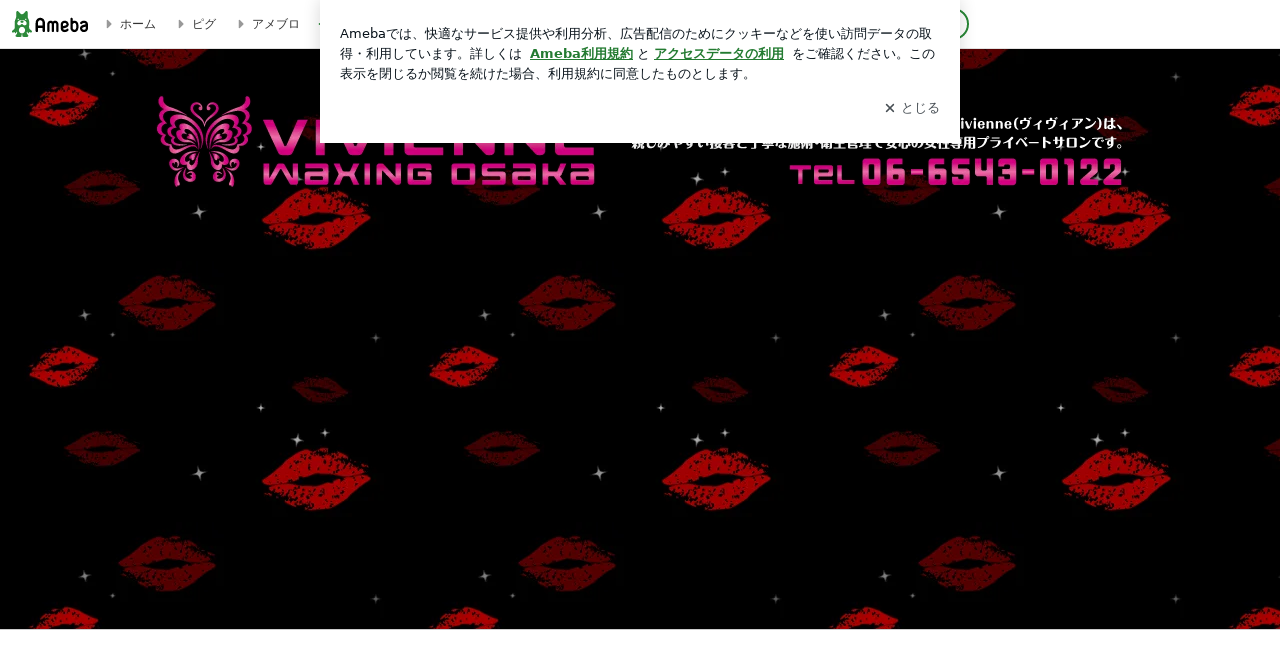

--- FILE ---
content_type: text/html; charset=utf-8
request_url: https://ameblo.jp/viviennewax/theme-10048894016.html
body_size: 24524
content:
<!doctype html><html lang="ja" id="no-js" class="columnB fixed" data-base-skin-code="new" data-skin-code="wu_pf_cssedit" lang="ja"><head><meta charset="UTF-8"><meta name="referrer" content="origin"><meta data-react-helmet="true" name="description" content="aoiさんのブログテーマ、「├ご予約状況」の記事一覧ページです。"/><link rel="dns-prefetch" href="//blog-embed.ameba.jp" ><link rel="dns-prefetch" href="//b.st-hatena.com"><link rel="dns-prefetch" href="//c.stat100.ameba.jp"><link rel="dns-prefetch" href="//cdn-ak.b.st-hatena.com"><link rel="dns-prefetch" href="//connect.facebook.net"><link rel="dns-prefetch" href="//emoji.ameba.jp"><link rel="dns-prefetch" href="//fonts.googleapis.com"><link rel="dns-prefetch" href="//ln.ameba.jp"><link rel="dns-prefetch" href="//platform.twitter.com"><link rel="dns-prefetch" href="//ssl-stat.amebame.com"><link rel="dns-prefetch" href="//ssl.ameba.jp"><link rel="preconnect" href="https://stat.ameba.jp"><link rel="dns-prefetch" href="//stat.ameba.jp"><link rel="dns-prefetch" href="//stat.blogskin.ameba.jp"><link rel="dns-prefetch" href="//stat.profile.ameba.jp"><link rel="dns-prefetch" href="//stat100.ameba.jp"><link rel="dns-prefetch" href="//sy.ameblo.jp"><link rel="dns-prefetch" href="//usrcss.ameblo.jp"><link rel="dns-prefetch" href="//www.facebook.com"><link rel="dns-prefetch" href="//www.google-analytics.com"><link rel="dns-prefetch" href="//www.google.co.jp"><link rel="dns-prefetch" href="//www.google.com"><link rel="dns-prefetch" href="//www.googletagmanager.com"><link rel="dns-prefetch" href="//adservice.google.co.jp"><link rel="dns-prefetch" href="//adservice.google.com"><link rel="dns-prefetch" href="//pagead2.googlesyndication.com"><link rel="dns-prefetch" href="//securepubads.g.doubleclick.net"><link rel="dns-prefetch" href="//flux-cdn.com"><link rel="preconnect" href="https://ads.pubmatic.com"><link rel="dns-prefetch" href="//ads.pubmatic.com"><link rel="dns-prefetch" href="//static.criteo.net"><link rel="dns-prefetch" href="//c.amazon-adsystem.com"><link rel="preconnect" href="https://c.amazon-adsystem.com"><link rel="dns-prefetch" href="//aax.amazon-adsystem.com"><link rel="shortcut icon" href="https://stat100.ameba.jp/common_style/img/favicon.ico"><link rel="apple-touch-icon-precomposed" href="https://stat100.ameba.jp/common_style/img/sp/apple-touch-icon.png"><style>.LazyLoad.isVisible:empty{display:none}.LazyLoad:not(.isVisible){min-height:1px!important}#no-js .LazyLoad,.no-js .LazyLoad{display:none}.LazyLoadDefaultBg{background:#fff}.App__Splash{align-items:center;display:flex;height:100vh;justify-content:center;left:0;position:absolute;top:0;width:100vw}.App__SplashLoader{animation:_7OzR628u .9s infinite;border-radius:50%;border:3px solid #2d8c3c;border-right:3px solid transparent;height:40px;width:40px}@keyframes _7OzR628u{0%{transform:rotate(0deg)}to{transform:rotate(1turn)}}img.emoji[src^="https://twemoji.maxcdn.com/"]{height:1em;margin:0 .05em 0 .1em;vertical-align:-.1em;width:1em}a:focus,a:hover{opacity:.8}</style><style id="rs_51682_0">._eHoZ6RKB{align-items:center;background:#fff;border-bottom:1px solid #e2e2e2;box-sizing:border-box;display:flex;font-size:0.75rem;justify-content:space-between;left:0;min-width:980px;padding:4px 0;position:fixed;top:0;white-space:nowrap;width:100%;z-index:2000}._eHoZ6RKB a{overflow:visible;position:static}._dyxXhxm6{justify-content:left;text-align:left}._dyxXhxm6,._38cuTj6i{align-items:center;display:flex}._38cuTj6i{flex-grow:1;justify-content:right;text-align:right}._dXNsNzyk{align-items:center;display:flex;height:40px;width:220px}._dXNsNzyk:before{background-color:#e2e2e2;content:"";flex:none;height:80%;width:1px}._31OUVfYK{display:flex;padding:0 12px 0 16px}._ejDRKrH6{opacity:.3;pointer-events:none}#no-js ._ejDRKrH6{opacity:1;pointer-events:auto}</style><style id="rs_71084_0">._cOG04xSi{display:inline-block;height:26px;margin:auto 12px;width:76px}</style><style id="rs_62109_0">._eThsBznJ,._eThsBznJ:focus,._eThsBznJ:hover,._eThsBznJ:link,._eThsBznJ:visited{align-items:center;color:#333;display:flex;height:40px;line-height:2.5rem;margin-right:16px;text-decoration:none}._33E2I1li{color:#999;font-size:1.125rem;margin-right:2px}._9K4jBmZY{vertical-align:middle}</style><style id="rs_70840_0">._6Xi4Kvj6,._6Xi4Kvj6:focus,._6Xi4Kvj6:hover,._6Xi4Kvj6:link,._6Xi4Kvj6:visited{align-items:center;color:#333;display:flex;height:40px;line-height:2.5rem;margin-right:16px;text-decoration:none}._8eRINZ6r{color:#2d8c3c;font-size:1.125rem;height:18px;margin-right:2px;width:18px}._8eRINZ6r,._djZZXyfs{vertical-align:middle}</style><style id="rs_55212_0">._cbEqpyqQ>a{font-size:0.8125rem;padding:1px 20px 0;text-decoration:none;width:92px}._cbEqpyqQ>a:focus,._cbEqpyqQ>a:hover,._cbEqpyqQ>a:link,._cbEqpyqQ>a:visited{color:#fff;text-decoration:none}</style><style id="rs_47047_0">.spui-LinkButton{align-items:center;box-sizing:border-box;display:inline-flex;font-family:inherit;font-weight:700;justify-content:center;line-height:1.3;-webkit-tap-highlight-color:rgba(8, 18, 26, 0.04);text-align:center;text-decoration:none;transition:background-color .3s}.spui-LinkButton:focus{outline:2px solid #0091ff;outline-offset:1px}.spui-LinkButton:focus:not(:focus-visible){outline:none}.spui-LinkButton--fullWidth{width:100%}.spui-LinkButton--large{border-radius:3em;font-size:1em;min-height:48px;padding:8px 16px}.spui-LinkButton--medium{border-radius:2.85714em;font-size:.875em;min-height:40px;padding:8px 16px}.spui-LinkButton--small{border-radius:2.46154em;font-size:.8125em;min-height:32px;padding:6px 10px}.spui-LinkButton--small:is(.spui-LinkButton--outlined,.spui-LinkButton--danger){padding-bottom:5px;padding-top:5px}@media (-ms-high-contrast:active),(-ms-high-contrast:none){.spui-LinkButton--large,.spui-LinkButton--medium,.spui-LinkButton--small{height:1px}}.spui-LinkButton--contained{background-color:#298737;border:none;color:#fff}.spui-LinkButton--contained:active{background-color:#0f5c1f}@media (hover:hover){.spui-LinkButton--contained:hover{background-color:#0f5c1f}}.spui-LinkButton--outlined{background-color:transparent;border:2px solid #298737;color:#237b31}.spui-LinkButton--outlined:active{background-color:#e7f5e9}@media (hover:hover){.spui-LinkButton--outlined:hover{background-color:#e7f5e9}}.spui-LinkButton--lighted{background-color:#e7f5e9;border:none;color:#237b31}.spui-LinkButton--lighted:active{background-color:#c6e5c9}@media (hover:hover){.spui-LinkButton--lighted:hover{background-color:#c6e5c9}}.spui-LinkButton--neutral{background-color:rgba(8, 18, 26, 0.08);border:none;color:rgba(8, 18, 26, 0.74)}.spui-LinkButton--neutral:active{background-color:rgba(8, 18, 26, 0.16)}@media (hover:hover){.spui-LinkButton--neutral:hover{background-color:rgba(8, 18, 26, 0.16)}}.spui-LinkButton--danger{background-color:transparent;border:2px solid #d91c0b;color:#d91c0b}.spui-LinkButton--danger:active{background-color:rgba(217, 28, 11, 0.05)}@media (hover:hover){.spui-LinkButton--danger:hover{background-color:rgba(217, 28, 11, 0.05)}}.spui-LinkButton-icon{line-height:0}.spui-LinkButton--iconstart .spui-LinkButton-icon--large{font-size:1.375em;margin-right:6px}.spui-LinkButton--iconstart .spui-LinkButton-icon--medium{font-size:1.429em;margin-right:4px}.spui-LinkButton--iconstart .spui-LinkButton-icon--small{font-size:1.23em;margin-right:2px}.spui-LinkButton--iconend{flex-direction:row-reverse}.spui-LinkButton--iconend .spui-LinkButton-icon--large{font-size:1.125em;margin-left:6px}.spui-LinkButton--iconend .spui-LinkButton-icon--medium{font-size:1.143em;margin-left:4px}.spui-LinkButton--iconend .spui-LinkButton-icon--small{font-size:1.077em;margin-left:2px}
/*# sourceURL=webpack://./node_modules/@openameba/spindle-ui/LinkButton/LinkButton.css */
/*# sourceMappingURL=[data-uri] */</style><style id="rs_92576_0">._fbyAvla9>a{font-size:0.8125rem;margin-left:8px;padding:1px 20px 0;text-decoration:none;width:92px}._fbyAvla9>a:focus,._fbyAvla9>a:hover,._fbyAvla9>a:link,._fbyAvla9>a:visited{color:#237b31;text-decoration:none}</style><style id="rs_20702_0">._23Op0Lh2{min-height:31px}</style><style id="rs_62101_0">._2at8E5uo{background:#fff;border-top:1px solid #e2e2e2;height:44px;min-width:980px;padding:4px 0;width:100%}._694iKn5n{margin:0 auto;width:980px}._2wdu-6dW{color:#333;font-size:0.625rem;margin:0 auto 4px;text-align:right}._dmzgRmHo{margin-left:8px;text-decoration:none;vertical-align:middle}._pPbivCnY{margin:0 auto;text-align:right}._2HKY4Tf8{display:inline-block;margin-right:16px}._2HKY4Tf8:last-child{margin-right:0}._caKoBc6I,._caKoBc6I:hover,._caKoBc6I:visited{color:#333!important;font-size:0.75rem;text-decoration:none}._caKoBc6I:hover{opacity:.8}._YlPTRpNd{height:11px;margin-right:4px;position:relative;top:1px;vertical-align:0;width:11px}</style><style id="rs_62353_0">._83l8sjn5{background-color:#fff;border-radius:6px;max-width:428px;min-width:224px;opacity:0;outline:none;position:relative;-webkit-tap-highlight-color:rgba(0, 0, 0, 0.05);transform:translate3d(0,100px,0);width:calc(100% - 96px);z-index:5000}._d4pK5Tyz{animation:_4gC3xrEE .2s ease-out;animation-fill-mode:forwards}._1eWyGEOh{animation:_4528KLoj .2s ease-in-out;animation-fill-mode:forwards}@keyframes _4gC3xrEE{0%{opacity:0;transform:translate3d(0,100px,0)}to{opacity:1;transform:translateZ(0)}}@keyframes _4528KLoj{0%{opacity:1;transform:translateZ(0)}to{opacity:0;transform:translate3d(0,100px,0)}}._3-e3N9rY{align-items:center;background:rgba(0, 0, 0, 0.8);bottom:0;display:flex;flex-direction:column;justify-content:center;left:0;opacity:0;position:fixed;right:0;-webkit-tap-highlight-color:rgba(0,0,0,0);top:0;transition:opacity .4s ease-out;z-index:5000}._fm1BrEL3{opacity:1}._5fwDsFUt{opacity:0}._cQtfhCW5{box-sizing:border-box;margin:20px 4px;max-height:60vh;overflow-y:auto;padding:16px}@media screen and (min-width:524px){._cQtfhCW5{margin:32px 16px}}._eqng8wty{margin-top:44px}@media screen and (min-width:524px){._eqng8wty{margin-top:32px}}._5FquatUo{margin-top:44px}._cQtfhCW5:after,._cQtfhCW5:before{content:"";display:block;height:16px;left:0;margin:0 20px;pointer-events:none;position:absolute;width:calc(100% - 40px);z-index:1}._cQtfhCW5:before{background:linear-gradient(0deg,hsla(0,0%,100%,0) 0,hsla(0,0%,100%,.6) 50%,#fff);top:20px}._cQtfhCW5:after{background:linear-gradient(hsla(0,0%,100%,0),hsla(0,0%,100%,.6) 50%,#fff);bottom:20px}._5FquatUo:before,._eqng8wty:before{top:44px}@media screen and (min-width:524px){._cQtfhCW5:after,._cQtfhCW5:before{margin:0 32px;width:calc(100% - 64px)}._cQtfhCW5:before,._eqng8wty:before{top:32px}._cQtfhCW5:after{bottom:32px}._5FquatUo:before{top:44px}}._9kUTzzoj{background-color:rgba(8, 18, 26, 0.04);border:4px solid #fff;border-radius:50%;box-sizing:border-box;display:block;height:68px;left:50%;margin:0;position:absolute;top:0;transform:translate(-50%,-24px);width:68px;z-index:2}@media screen and (min-width:524px){._9kUTzzoj{border:none;height:72px;left:auto;margin:0 auto 12px;position:static;top:auto;transform:translate(0);width:72px;z-index:0}}._7kaV3qij{color:#237b31}._4ZVqyNqL{color:#08121a;font-size:1rem;font-weight:700;letter-spacing:-0.00688rem;line-height:1.25;margin:0 0 8px;text-align:center}._aakRDrYe{display:inline-block;max-width:100%;overflow:hidden;text-overflow:ellipsis;vertical-align:bottom;white-space:nowrap}._fUXqbX-D{white-space:nowrap}._9XUoB1T7,._1Rt4PFnn,._4id-gFzF,._6JPDVSQq,._9p0-S3yo{margin:20px 0}@media screen and (min-width:524px){._9XUoB1T7,._1Rt4PFnn,._4id-gFzF,._6JPDVSQq,._9p0-S3yo{margin:28px 0}}._4id-gFzF{color:#08121a;font-size:0.875rem;line-height:1.4;text-align:center}._9p0-S3yo{color:rgba(8, 18, 26, 0.74);font-size:0.75rem;line-height:1.25;text-align:center}._6JPDVSQq{background-color:rgba(8, 18, 26, 0.08);border:none;height:1px}._9XUoB1T7{color:#08121a;font-size:0.75rem;line-height:1.25rem;margin-bottom:0;text-align:center}._5_SbU8tx{align-items:center;background:transparent;border:none;display:flex;height:44px;justify-content:center;outline:none;padding:0;position:absolute;right:0;top:0;width:44px;z-index:2}._5_SbU8tx:focus:after{border:2px solid #298737;border-radius:4px;content:"";display:block;height:20px;opacity:.4;position:absolute;width:20px}@media screen and (min-width:524px){._5_SbU8tx:focus:after{height:24px;width:24px}}._2ZSY-2u6{color:rgba(8, 18, 26, 0.61);font-size:1.125rem}@media screen and (min-width:524px){._2ZSY-2u6{font-size:1.375rem}}</style><style id="rs_81283_1">._1XJS5rgX{}._5HUmcbmF{}._16ambmTI{}._d5CQqExA{text-align:center}._9INk2G34,._d5CQqExA{}._9INk2G34{display:flex;justify-content:center}._9INk2G34:last-child{margin-bottom:0}._bTBk0XeF{flex-basis:176px}._bTBk0XeF+._bTBk0XeF{margin-left:12px}</style><style id="main_css"></style><link data-react-helmet="true" rel="stylesheet" media="screen,print" type="text/css" href="https://stat100.ameba.jp/ameblo/pc/css/newBlog-1.37.0.css"/><link data-react-helmet="true" rel="stylesheet" media="screen,print" type="text/css" href="https://stat100.ameba.jp/p_skin/wu_pf_cssedit/css/skin.css"/><link data-react-helmet="true" rel="stylesheet" media="screen,print" type="text/css" href="https://usrcss.ameblo.jp/skin/templates/b4/cb/10017302557.css"/><link data-react-helmet="true" rel="stylesheet" media="screen,print" type="text/css" href="https://stat100.ameba.jp/blog/new/css/orgn/cssedit/cssedit.css"/><link data-react-helmet="true" rel="alternate" type="application/rss+xml" title="RSS" href="http://rssblog.ameba.jp/viviennewax/rss20.xml"/><link data-react-helmet="true" href="https://ameblo.jp/viviennewax/theme2-10048894016.html" rel="next"/><link data-react-helmet="true" rel="canonical" href="https://ameblo.jp/viviennewax/theme-10048894016.html"/><style data-react-helmet="true" type="text/css">html {
        font-size: 100%;
      }
      .skinBody {
        font-size: 12px;
      }</style><style data-react-helmet="true" type="text/css">
            body {
              padding-top: 49px !important;
            }
          </style><title data-react-helmet="true">├ご予約状況｜【大阪・南堀江】VIOの悩み解消ブラジリアンワックス脱毛Vivienneヴィヴィアン</title><script data-release="20260126-58a4279" data-stack="prd" data-rum-token="pub7e3515948929631e94f5ce41d8b7d974" data-rum-id="6d6f9982-fdd4-4b0f-953a-2c14253560df" data-service-name="public-web" data-version="v2.353.0" data-build-type="module">!(0!==Math.floor(1e3*Math.random()))&&"addEventListener"in window&&window.addEventListener("load",function(){t=window,e=document,a="script",n="https://www.datadoghq-browser-agent.com/datadog-rum-v6.js",t=t[i="DD_RUM"]=t[i]||{q:[],onReady:function(e){t.q.push(e)}},(i=e.createElement(a)).async=1,i.src=n,(n=e.getElementsByTagName(a)[0]).parentNode.insertBefore(i,n);var t,e,a,n,i,r=document.querySelector("[data-rum-token][data-rum-id][data-service-name][data-version][data-stack]");window.DD_RUM.onReady(function(){window.DD_RUM.init({clientToken:r&&r.getAttribute("data-rum-token"),applicationId:r&&r.getAttribute("data-rum-id"),site:"datadoghq.com",service:r&&r.getAttribute("data-service-name"),version:r&&r.getAttribute("data-version"),env:r&&r.getAttribute("data-stack")||"prd",sessionSampleRate:10,sessionReplaySampleRate:0,trackUserInteractions:!0,trackViewsManually:!0,defaultPrivacyLevel:"mask-user-input"});var t=r&&r.getAttribute("data-build-type");t&&window.DD_RUM.setGlobalContextProperty("buildType",t)})},!1);</script><script>document.documentElement.id="";</script><script async src="https://fundingchoicesmessages.google.com/i/pub-9369398376690864?ers=1" nonce="lRVLPgPuY8rWuqTsYYgdgQ"></script><script nonce="lRVLPgPuY8rWuqTsYYgdgQ">(function() {function signalGooglefcPresent() {if (!window.frames['googlefcPresent']) {if (document.body) {const iframe = document.createElement('iframe'); iframe.style = 'width: 0; height: 0; border: none; z-index: -1000; left: -1000px; top: -1000px;'; iframe.style.display = 'none'; iframe.name = 'googlefcPresent'; document.body.appendChild(iframe);} else {setTimeout(signalGooglefcPresent, 0);}}}signalGooglefcPresent();})();</script></head><body style="padding-top: 49px;" data-appshell=false ><div id="announcer" aria-live="assertive" style="position:absolute;height:0;overflow:hidden;">├ご予約状況｜【大阪・南堀江】VIOの悩み解消ブラジリアンワックス脱毛Vivienneヴィヴィアン</div><div id="polite-announcer" aria-live="polite" role="status" style="position:absolute;width:1px;height:1px;overflow:hidden;clip-path:inset(50%);clip:rect(1px, 1px, 1px, 1px);"></div><div id="app" data-render="1"><div></div><div class="skinBody"><div class="skinBody2"><div class="skinBody3"><div class="_eHoZ6RKB" id="ambHeader" style="height:49px"><div class="_dyxXhxm6"><a data-google-interstitial="false" class="_cOG04xSi" href="https://www.ameba.jp/"><img alt="Ameba" height="26" src="https://c.stat100.ameba.jp/ameblo/assets/62a703e662634bf7df5adb490c73c271ce1da7c6ba048e85d4bce223e16204ee.svg" width="76"/></a><a data-google-interstitial="false" class="_eThsBznJ" href="https://www.ameba.jp/"><svg xmlns="http://www.w3.org/2000/svg" width="1em" height="1em" fill="currentColor" viewBox="0 0 24 24" role="img" aria-hidden="true" class="_33E2I1li"><path fill-rule="evenodd" d="m15.2 12.67-4.59 4.62c-.63.63-1.71.19-1.71-.7V7.41c0-.89 1.07-1.34 1.7-.71l4.59 4.55c.39.39.39 1.02.01 1.42" clip-rule="evenodd"></path></svg><span class="_9K4jBmZY">ホーム</span></a><a data-google-interstitial="false" class="_eThsBznJ" href="https://s.pigg.ameba.jp?frm_id=c.pc-inner-header-blog-pigghome" rel="nofollow"><svg xmlns="http://www.w3.org/2000/svg" width="1em" height="1em" fill="currentColor" viewBox="0 0 24 24" role="img" aria-hidden="true" class="_33E2I1li"><path fill-rule="evenodd" d="m15.2 12.67-4.59 4.62c-.63.63-1.71.19-1.71-.7V7.41c0-.89 1.07-1.34 1.7-.71l4.59 4.55c.39.39.39 1.02.01 1.42" clip-rule="evenodd"></path></svg><span class="_9K4jBmZY">ピグ</span></a><a data-google-interstitial="false" class="_eThsBznJ" href="https://ameblo.jp"><svg xmlns="http://www.w3.org/2000/svg" width="1em" height="1em" fill="currentColor" viewBox="0 0 24 24" role="img" aria-hidden="true" class="_33E2I1li"><path fill-rule="evenodd" d="m15.2 12.67-4.59 4.62c-.63.63-1.71.19-1.71-.7V7.41c0-.89 1.07-1.34 1.7-.71l4.59 4.55c.39.39.39 1.02.01 1.42" clip-rule="evenodd"></path></svg><span class="_9K4jBmZY">アメブロ</span></a></div><div class="_38cuTj6i"><a data-google-interstitial="false" class="_6Xi4Kvj6" href="https://official.ameba.jp/" title="芸能人ブログ"><svg xmlns="http://www.w3.org/2000/svg" width="1em" height="1em" fill="currentColor" viewBox="0 0 24 24" role="img" aria-hidden="true" class="_8eRINZ6r"><path d="m20.992 10.8-1.454 8.226a2 2 0 0 1-1.97 1.653H6.446a2 2 0 0 1-1.97-1.653L3.022 10.8a1 1 0 0 1 1.434-1.068L7.972 11.5l3.264-3.954a1 1 0 0 1 1.542 0l3.264 3.954 3.517-1.764a1 1 0 0 1 1.433 1.064m-8.985-8.4a1.628 1.628 0 1 0 0 3.255 1.628 1.628 0 0 0 0-3.255M2.925 5.256a1.628 1.628 0 1 0 0 3.256 1.628 1.628 0 0 0 0-3.256m18.05 0a1.628 1.628 0 1 0-.006 3.256 1.628 1.628 0 0 0 .006-3.256"></path></svg><span class="_djZZXyfs">芸能人ブログ</span></a><a data-google-interstitial="false" class="_6Xi4Kvj6" href="https://ameblo.jp/" title="人気ブログ"><svg xmlns="http://www.w3.org/2000/svg" width="1em" height="1em" fill="currentColor" viewBox="0 0 24 24" role="img" aria-hidden="true" class="_8eRINZ6r"><path d="m21.31 11.48-3.49 3.2.95 4.64c.14.7-.13 1.4-.71 1.82-.32.23-.69.35-1.06.35-.3 0-.61-.08-.89-.24L12 18.9l-4.12 2.34c-.28.16-.59.24-.89.24-.37 0-.74-.12-1.06-.35-.58-.42-.85-1.12-.71-1.82l.95-4.64-3.49-3.2a1.77 1.77 0 0 1-.5-1.88c.22-.68.8-1.15 1.51-1.23l4.7-.53 1.96-4.31c.31-.65.94-1.05 1.65-1.05s1.34.4 1.64 1.06l1.96 4.31 4.7.53c.71.08 1.29.55 1.51 1.23s.03 1.4-.5 1.88"></path></svg><span class="_djZZXyfs">人気ブログ</span></a><div class="_dXNsNzyk"><div class="_31OUVfYK _ejDRKrH6"><div class="_cbEqpyqQ"><a class="spui-LinkButton spui-LinkButton--intrinsic spui-LinkButton--small spui-LinkButton--contained" data-google-interstitial="false" href="https://auth.user.ameba.jp/signup?callback=https%3A%2F%2Fwww.ameba.jp&amp;utm_medium=ameba&amp;utm_source=ameblo.jp&amp;utm_campaign=ameba_blog_header_button&amp;force_ameba_id=true">新規登録</a></div><div class="_fbyAvla9"><a class="spui-LinkButton spui-LinkButton--intrinsic spui-LinkButton--small spui-LinkButton--outlined" data-google-interstitial="false" href="https://blog.ameba.jp/ucs/logininput.do?bnm=viviennewax&amp;service=pc_header&amp;token=">ログイン</a></div></div></div></div></div><div class="skinFrame"><div class="skinFrame2"><div class="skinHeaderFrame"><header><div class="skinHeaderArea"><div class="skinHeaderArea2"><div class="skinBlogHeadingGroupArea"><hgroup><h1 class="skinTitleArea"><a data-google-interstitial="false" class="skinTitle" href="/viviennewax/">【大阪・南堀江】VIOの悩み解消ブラジリアンワックス脱毛Vivienneヴィヴィアン</a></h1><h2 class="skinDescriptionArea"><span data-google-interstitial="false" class="skinDescription">心斎橋・難波からスグ！大阪 南堀江のブラジリアンワックスサロン「Vivienne」（ヴィヴィアン）は女性専用の完全プライベートサロンです。<br/>アンダーヘアの悩み・ムレ・かぶれ・ニオイ解消。<br/>アンダーヘアの脱毛 ハイジニーナ はブラジリアンワックスで☆</span></h2></hgroup></div></div></div></header></div><div class="skinContentsFrame"><div class="skinContentsArea"><div class="skinContentsArea2"><div class="layoutContentsA"><div class="skinMainArea" id="main"><div class="skinMainArea2"><div class="globalLinkArea"><ul class="globalLinkAreaInner"><li class="globalLinkNavItem globalLinkNavTop"><a data-google-interstitial="false" class="skinImgBtnS blogTopBtn" href="/viviennewax/"><span>ブログトップ</span></a></li><li class="globalLinkNavItem globalLinkNavArticle"><a data-google-interstitial="false" class="skinImgBtnS articleListBtn" href="/viviennewax/entrylist.html"><span>記事一覧</span></a></li><li class="globalLinkNavItem globalLinkNavImgList"><a data-google-interstitial="false" class="skinImgBtnS imageListBtn" href="https://ameblo.jp/viviennewax/imagelist.html"><span>画像一覧</span></a></li></ul></div><article><div class="listPageArea tabList"><nav><div class="tabArea"><span class="tab skinBlock"><a data-google-interstitial="false" class="" href="/viviennewax/entrylist.html"><span>最新の記事一覧</span></a></span> <span class="tab skinBlock"><a data-google-interstitial="false" class="" href="/viviennewax/archive-202601.html"><span>月別記事一覧</span></a></span> <span class="tab skinBlock currentTab"><a aria-current="page" data-google-interstitial="false" class="" href="/viviennewax/theme-10048894016.html"><span>テーマ別記事一覧</span></a></span></div></nav><div class="listContentsArea skinBlock"><div class="themeListArea skinWeakBgColor"><ul class="themeList"><li><a data-google-interstitial="false" class="" href="/viviennewax/theme-10029153814.html">◆ブログ(1291)</a></li><li><a data-google-interstitial="false" class="" href="/viviennewax/theme-10067278651.html">◆はじめましてのお客様へ(88)</a></li><li><a data-google-interstitial="false" class="" href="/viviennewax/theme-10029220638.html">◆ブラジリアンワックスに...(163)</a></li><li><a data-google-interstitial="false" class="" href="/viviennewax/theme-10113932008.html">◆もみあげデザイン脱毛(9)</a></li><li><a data-google-interstitial="false" class="" href="/viviennewax/theme-10048894125.html">├デザインについて(13)</a></li><li><a data-google-interstitial="false" class="" href="/viviennewax/theme-10048894238.html">├料金表(1)</a></li><li><a data-google-interstitial="false" class="" href="/viviennewax/theme-10049831011.html">├アンダーヘアのカット方...(6)</a></li><li><a data-google-interstitial="false" class="" href="/viviennewax/theme-10053677874.html">├メリット＆デメリット(16)</a></li><li><a data-google-interstitial="false" class="" href="/viviennewax/theme-10029967653.html">◆その他のワックス(46)</a></li><li><a data-google-interstitial="false" class="" href="/viviennewax/theme-10049259782.html">├指ワックス(6)</a></li><li><a data-google-interstitial="false" class="" href="/viviennewax/theme-10049260567.html">├背中ワックス(16)</a></li><li><a data-google-interstitial="false" class="" href="/viviennewax/theme-10049260893.html">├うなじワックス(6)</a></li><li><a data-google-interstitial="false" class="" href="/viviennewax/theme-10049265250.html">├うでワックス(3)</a></li><li><a data-google-interstitial="false" class="" href="/viviennewax/theme-10049265294.html">├ＴＡＴＯＯワックス(1)</a></li><li><a data-google-interstitial="false" class="" href="/viviennewax/theme-10088413009.html">├眉毛ワックス(13)</a></li><li><a data-google-interstitial="false" class="" href="/viviennewax/theme-10090513092.html">├顔ワックス脱毛(28)</a></li><li><a data-google-interstitial="false" class="" href="/viviennewax/theme-10096208923.html">├脚ワックス(4)</a></li><li><a data-google-interstitial="false" class="" href="/viviennewax/theme-10029783077.html">◆お店のコト(244)</a></li><li><a data-google-interstitial="false" class="" href="/viviennewax/theme-10029542066.html">├お客様(45)</a></li><li><a data-google-interstitial="false" class="" href="/viviennewax/theme-10032083914.html">├クチコミ(150)</a></li><li><a aria-current="page" data-google-interstitial="false" class="" href="/viviennewax/theme-10048894016.html"><em>├ご予約状況(273)</em></a></li><li><a data-google-interstitial="false" class="" href="/viviennewax/theme-10048894183.html">├お得情報(33)</a></li><li><a data-google-interstitial="false" class="" href="/viviennewax/theme-10048894268.html">├ご予約方法(9)</a></li><li><a data-google-interstitial="false" class="" href="/viviennewax/theme-10049265320.html">├取扱商品(37)</a></li><li><a data-google-interstitial="false" class="" href="/viviennewax/theme-10050079713.html">├サロンの衛生管理(5)</a></li><li><a data-google-interstitial="false" class="" href="/viviennewax/theme-10065857785.html">├スクールについて(58)</a></li><li><a data-google-interstitial="false" class="" href="/viviennewax/theme-10070203106.html">├スタッフ(3)</a></li><li><a data-google-interstitial="false" class="" href="/viviennewax/theme-10078789614.html">├vivienne di...(25)</a></li><li><a data-google-interstitial="false" class="" href="/viviennewax/theme-10099551814.html">├本日空き状況(222)</a></li><li><a data-google-interstitial="false" class="" href="/viviennewax/theme-10100585131.html">├動画(10)</a></li><li><a data-google-interstitial="false" class="" href="/viviennewax/theme-10087355907.html">◆エステメニュー(21)</a></li><li><a data-google-interstitial="false" class="" href="/viviennewax/theme-10056579911.html">├フェイシャルメニュー(16)</a></li><li><a data-google-interstitial="false" class="" href="/viviennewax/theme-10083970249.html">├黒ずみケア(11)</a></li><li><a data-google-interstitial="false" class="" href="/viviennewax/theme-10083970278.html">├背中メニュー(5)</a></li><li><a data-google-interstitial="false" class="" href="/viviennewax/theme-10031352870.html">◆美容(166)</a></li><li><a data-google-interstitial="false" class="" href="/viviennewax/theme-10050080061.html">◆デリケートゾーンの洗浄(17)</a></li><li><a data-google-interstitial="false" class="" href="/viviennewax/theme-10062564861.html">◆Simplog(76)</a></li><li><a data-google-interstitial="false" class="" href="/viviennewax/theme-10072623221.html">◆脱毛について(208)</a></li><li><a data-google-interstitial="false" class="" href="/viviennewax/theme-10073107733.html">◆感染症・衛生管理(71)</a></li><li><a data-google-interstitial="false" class="" href="/viviennewax/theme-10096255644.html">◆Instagram(145)</a></li><li><a data-google-interstitial="false" class="" href="/viviennewax/theme-10097935315.html">◆妊娠中の脱毛(3)</a></li><li><a data-google-interstitial="false" class="" href="/viviennewax/theme-10099013785.html">◆トリビア(151)</a></li><li><a data-google-interstitial="false" class="" href="/viviennewax/theme-10099013789.html">◆アンダーヘア(73)</a></li><li><a data-google-interstitial="false" class="" href="/viviennewax/theme-10099014251.html">◆News(62)</a></li><li><a data-google-interstitial="false" class="" href="/viviennewax/theme-10099833031.html">◆ムダ毛(114)</a></li><li><a data-google-interstitial="false" class="" href="/viviennewax/theme-10100513565.html">◆ダイエット(6)</a></li><li><a data-google-interstitial="false" class="" href="/viviennewax/theme-10100823760.html">◆お肌のお手入れ(66)</a></li><li><a data-google-interstitial="false" class="" href="/viviennewax/theme-10030197546.html">◆プライベート(84)</a></li><li><a data-google-interstitial="false" class="" href="/viviennewax/theme-10048893867.html">├ごはん(218)</a></li><li><a data-google-interstitial="false" class="" href="/viviennewax/theme-10048893934.html">├映画・ドラマ(81)</a></li><li><a data-google-interstitial="false" class="" href="/viviennewax/theme-10099967440.html">├おでかけ(11)</a></li></ul></div><div class="themeListTitleArea skinBorderHr"><div class="themeListTitle"><h1><em>├ご予約状況</em>の記事(<!-- -->273<!-- -->件)</h1></div></div><ul class="contentsList skinBorderList"><li><div class="contentTitleArea"><h1><a data-google-interstitial="false" class="contentTitle" href="/viviennewax/entry-12757694760.html?frm=theme">【ブラジリアンワックス大阪】8/8～8/28ご予約状況【viviennewax.jp】</a></h1></div><div class="_23Op0Lh2 contentDetailArea"></div></li><li><div class="contentTitleArea"><h1><a data-google-interstitial="false" class="contentTitle" href="/viviennewax/entry-12753834949.html?frm=theme">【ブラジリアンワックス大阪】7/18～8/7ご予約状況【viviennewax.jp】</a></h1></div><div class="_23Op0Lh2 contentDetailArea"></div></li><li><div class="contentTitleArea"><h1><a data-google-interstitial="false" class="contentTitle" href="/viviennewax/entry-12747182355.html?frm=theme">【ブラジリアンワックス大阪】6/6～6/26ご予約状況【viviennewax.jp】</a></h1></div><div class="_23Op0Lh2 contentDetailArea"></div></li><li><div class="contentTitleArea"><h1><a data-google-interstitial="false" class="contentTitle" href="/viviennewax/entry-12743253323.html?frm=theme">【ブラジリアンワックス大阪】5/16～6/5ご予約状況【viviennewax.jp】</a></h1></div><div class="_23Op0Lh2 contentDetailArea"></div></li><li><div class="contentTitleArea"><h1><a data-google-interstitial="false" class="contentTitle" href="/viviennewax/entry-12739858878.html?frm=theme">【ブラジリアンワックス大阪】4/25～5/15ご予約状況【viviennewax.jp】</a></h1></div><div class="_23Op0Lh2 contentDetailArea"></div></li><li><div class="contentTitleArea"><h1><a data-google-interstitial="false" class="contentTitle" href="/viviennewax/entry-12735383110.html?frm=theme">【ブラジリアンワックス大阪】4/4～4/24ご予約状況【viviennewax.jp】</a></h1></div><div class="_23Op0Lh2 contentDetailArea"></div></li><li><div class="contentTitleArea"><h1><a data-google-interstitial="false" class="contentTitle" href="/viviennewax/entry-12730667734.html?frm=theme">【ブラジリアンワックス大阪】3/7～3/27ご予約状況【viviennewax.jp】</a></h1></div><div class="_23Op0Lh2 contentDetailArea"></div></li><li><div class="contentTitleArea"><h1><a data-google-interstitial="false" class="contentTitle" href="/viviennewax/entry-12725255690.html?frm=theme">【ブラジリアンワックス大阪】２/14～3/6ご予約状況【viviennewax.jp】</a></h1></div><div class="_23Op0Lh2 contentDetailArea"></div></li><li><div class="contentTitleArea"><h1><a data-google-interstitial="false" class="contentTitle" href="/viviennewax/entry-12723181741.html?frm=theme">【ブラジリアンワックス大阪】1/24～2/13ご予約状況【viviennewax.jp】</a></h1></div><div class="_23Op0Lh2 contentDetailArea"></div></li><li><div class="contentTitleArea"><h1><a data-google-interstitial="false" class="contentTitle" href="/viviennewax/entry-12717127731.html?frm=theme">【ブラジリアンワックス大阪】1/6～1/23ご予約状況【viviennewax.jp】</a></h1></div><div class="_23Op0Lh2 contentDetailArea"></div></li><li><div class="contentTitleArea"><h1><a data-google-interstitial="false" class="contentTitle" href="/viviennewax/entry-12717126330.html?frm=theme">【ブラジリアンワックス大阪】12/20～1/5ご予約状況【viviennewax.jp】</a></h1></div><div class="_23Op0Lh2 contentDetailArea"></div></li><li><div class="contentTitleArea"><h1><a data-google-interstitial="false" class="contentTitle" href="/viviennewax/entry-12710382200.html?frm=theme">【ブラジリアンワックス大阪】12/6～12/19ご予約状況【viviennewax.jp】</a></h1></div><div class="_23Op0Lh2 contentDetailArea"></div></li><li><div class="contentTitleArea"><h1><a data-google-interstitial="false" class="contentTitle" href="/viviennewax/entry-12710379783.html?frm=theme">【ブラジリアンワックス大阪】11/15～12/5ご予約状況【viviennewax.jp】</a></h1></div><div class="_23Op0Lh2 contentDetailArea"></div></li><li><div class="contentTitleArea"><h1><a data-google-interstitial="false" class="contentTitle" href="/viviennewax/entry-12701642277.html?frm=theme">【ブラジリアンワックス大阪】10/4～10/24ご予約状況【viviennewax.jp】</a></h1></div><div class="_23Op0Lh2 contentDetailArea"></div></li><li><div class="contentTitleArea"><h1><a data-google-interstitial="false" class="contentTitle" href="/viviennewax/entry-12693958340.html?frm=theme">【ブラジリアンワックス大阪】8/16～9/5ご予約状況【viviennewax.jp】</a></h1></div><div class="_23Op0Lh2 contentDetailArea"></div></li><li><div class="contentTitleArea"><h1><a data-google-interstitial="false" class="contentTitle" href="/viviennewax/entry-12666756229.html?frm=theme">【ブラジリアンワックス大阪】8/2～8/15ご予約状況【viviennewax.jp】</a></h1></div><div class="_23Op0Lh2 contentDetailArea"></div></li><li><div class="contentTitleArea"><h1><a data-google-interstitial="false" class="contentTitle" href="/viviennewax/entry-12686008960.html?frm=theme">【ブラジリアンワックス大阪】7/19～8/1ご予約状況【viviennewax.jp】</a></h1></div><div class="_23Op0Lh2 contentDetailArea"></div></li><li><div class="contentTitleArea"><h1><a data-google-interstitial="false" class="contentTitle" href="/viviennewax/entry-12681682094.html?frm=theme">【ブラジリアンワックス大阪】7/5～7/18ご予約状況【viviennewax.jp】</a></h1></div><div class="_23Op0Lh2 contentDetailArea"></div></li><li><div class="contentTitleArea"><h1><a data-google-interstitial="false" class="contentTitle" href="/viviennewax/entry-12666756235.html?frm=theme">【ブラジリアンワックス大阪】6/21～7/4ご予約状況【viviennewax.jp】</a></h1></div><div class="_23Op0Lh2 contentDetailArea"></div></li><li><div class="contentTitleArea"><h1><a data-google-interstitial="false" class="contentTitle" href="/viviennewax/entry-12666755324.html?frm=theme">【ブラジリアンワックス大阪】4/5～4/18ご予約状況【viviennewax.jp】</a></h1></div><div class="_23Op0Lh2 contentDetailArea"></div></li></ul><div class="pagingArea listPagePaging largePagingArea"><a data-google-interstitial="false" class="skinSimpleBtn pagingNext" href="/viviennewax/theme2-10048894016.html">次ページ<span class="pagingArrow"> &gt;&gt;</span></a></div></div></div></article><div><div class="LazyLoad skin-mod-bg-color" style="height:250px"></div></div><div><div class="LazyLoad skin-mod-bg-color" style="height:250px"></div></div><div class="globalLinkArea"><ul class="globalLinkAreaInner"><li class="globalLinkNavItem globalLinkNavTop"><a data-google-interstitial="false" class="skinImgBtnS blogTopBtn" href="/viviennewax/"><span>ブログトップ</span></a></li><li class="globalLinkNavItem globalLinkNavArticle"><a data-google-interstitial="false" class="skinImgBtnS articleListBtn" href="/viviennewax/entrylist.html"><span>記事一覧</span></a></li><li class="globalLinkNavItem globalLinkNavImgList"><a data-google-interstitial="false" class="skinImgBtnS imageListBtn" href="https://ameblo.jp/viviennewax/imagelist.html"><span>画像一覧</span></a></li></ul></div></div></div><aside><div class="skinSubA skinSubArea"><div class="skinSubA2" style="min-height:700px"><div><div class="LazyLoad skin-mod-bg-color" style="height:250px"></div></div></div></div></aside></div><div class="layoutContentsB"><aside><div class="skinSubB skinSubArea"><div class="skinSubB2"></div></div></aside></div></div></div></div></div></div></div></div></div><div><div class="LazyLoad skin-mod-bg-color" style="height:2789px"></div></div><div><div class="LazyLoad skin-mod-bg-color" style="height:223px"></div></div><div><div class="LazyLoad skin-mod-bg-color" style="height:51px"></div></div><footer class="_2at8E5uo"><div class="_694iKn5n"><div class="_2wdu-6dW"><span>Copyright © CyberAgent, Inc. All Rights Reserved.</span><a data-google-interstitial="false" class="_caKoBc6I" href="https://www.cyberagent.co.jp"><img alt="CyberAgent" class="_dmzgRmHo" src="https://c.stat100.ameba.jp/ameblo/assets/84354987f32482167f11f670d77c6b83c0046b7451d6771eacf003be6fd15fa1.svg"/></a></div><ul class="_pPbivCnY"><li class="_2HKY4Tf8"><a data-google-interstitial="false" class="_caKoBc6I" href="https://helps.ameba.jp/inq/inquiry/vio?type=9&amp;serviceName=1" rel="noopener noreferrer" target="_blank"><svg xmlns="http://www.w3.org/2000/svg" width="1em" height="1em" fill="currentColor" viewBox="0 0 24 24" role="img" aria-label="新しいタブで開く" class="_YlPTRpNd"><path d="M18 3H9.5c-1.65 0-3 1.35-3 3v.5H6c-1.65 0-3 1.35-3 3V18c0 1.65 1.35 3 3 3h8.5c1.65 0 3-1.35 3-3v-.5h.5c1.65 0 3-1.35 3-3V6c0-1.65-1.35-3-3-3m-2.5 15c0 .55-.45 1-1 1H6c-.55 0-1-.45-1-1V9.5c0-.55.45-1 1-1h.5v6c0 1.65 1.35 3 3 3h6zm3.5-3.5c0 .55-.45 1-1 1H9.5c-.55 0-1-.45-1-1V6c0-.55.45-1 1-1H18c.55 0 1 .45 1 1zm-1.75-6.25v4.5c0 .55-.45 1-1 1s-1-.45-1-1v-2.59l-3.2 3.2c-.2.2-.45.29-.71.29s-.51-.1-.71-.29a.996.996 0 0 1 0-1.41l3.2-3.2h-2.59c-.55 0-1-.45-1-1s.45-1 1-1h4.5c.84 0 1.51.67 1.51 1.5"></path></svg>スパムを報告</a></li><li class="_2HKY4Tf8"><a data-google-interstitial="false" class="_caKoBc6I" href="https://helps.ameba.jp/inquiry.html" rel="noopener noreferrer" target="_blank"><svg xmlns="http://www.w3.org/2000/svg" width="1em" height="1em" fill="currentColor" viewBox="0 0 24 24" role="img" aria-label="新しいタブで開く" class="_YlPTRpNd"><path d="M18 3H9.5c-1.65 0-3 1.35-3 3v.5H6c-1.65 0-3 1.35-3 3V18c0 1.65 1.35 3 3 3h8.5c1.65 0 3-1.35 3-3v-.5h.5c1.65 0 3-1.35 3-3V6c0-1.65-1.35-3-3-3m-2.5 15c0 .55-.45 1-1 1H6c-.55 0-1-.45-1-1V9.5c0-.55.45-1 1-1h.5v6c0 1.65 1.35 3 3 3h6zm3.5-3.5c0 .55-.45 1-1 1H9.5c-.55 0-1-.45-1-1V6c0-.55.45-1 1-1H18c.55 0 1 .45 1 1zm-1.75-6.25v4.5c0 .55-.45 1-1 1s-1-.45-1-1v-2.59l-3.2 3.2c-.2.2-.45.29-.71.29s-.51-.1-.71-.29a.996.996 0 0 1 0-1.41l3.2-3.2h-2.59c-.55 0-1-.45-1-1s.45-1 1-1h4.5c.84 0 1.51.67 1.51 1.5"></path></svg>お問い合わせ</a></li><li class="_2HKY4Tf8"><a data-google-interstitial="false" class="_caKoBc6I" href="https://helps.ameba.jp/rules/" rel="noopener noreferrer" target="_blank"><svg xmlns="http://www.w3.org/2000/svg" width="1em" height="1em" fill="currentColor" viewBox="0 0 24 24" role="img" aria-label="新しいタブで開く" class="_YlPTRpNd"><path d="M18 3H9.5c-1.65 0-3 1.35-3 3v.5H6c-1.65 0-3 1.35-3 3V18c0 1.65 1.35 3 3 3h8.5c1.65 0 3-1.35 3-3v-.5h.5c1.65 0 3-1.35 3-3V6c0-1.65-1.35-3-3-3m-2.5 15c0 .55-.45 1-1 1H6c-.55 0-1-.45-1-1V9.5c0-.55.45-1 1-1h.5v6c0 1.65 1.35 3 3 3h6zm3.5-3.5c0 .55-.45 1-1 1H9.5c-.55 0-1-.45-1-1V6c0-.55.45-1 1-1H18c.55 0 1 .45 1 1zm-1.75-6.25v4.5c0 .55-.45 1-1 1s-1-.45-1-1v-2.59l-3.2 3.2c-.2.2-.45.29-.71.29s-.51-.1-.71-.29a.996.996 0 0 1 0-1.41l3.2-3.2h-2.59c-.55 0-1-.45-1-1s.45-1 1-1h4.5c.84 0 1.51.67 1.51 1.5"></path></svg>利用規約</a></li><li class="_2HKY4Tf8"><a data-google-interstitial="false" class="_caKoBc6I" href="https://helps.ameba.jp/rules/ameba_1.html" rel="noopener noreferrer" target="_blank"><svg xmlns="http://www.w3.org/2000/svg" width="1em" height="1em" fill="currentColor" viewBox="0 0 24 24" role="img" aria-label="新しいタブで開く" class="_YlPTRpNd"><path d="M18 3H9.5c-1.65 0-3 1.35-3 3v.5H6c-1.65 0-3 1.35-3 3V18c0 1.65 1.35 3 3 3h8.5c1.65 0 3-1.35 3-3v-.5h.5c1.65 0 3-1.35 3-3V6c0-1.65-1.35-3-3-3m-2.5 15c0 .55-.45 1-1 1H6c-.55 0-1-.45-1-1V9.5c0-.55.45-1 1-1h.5v6c0 1.65 1.35 3 3 3h6zm3.5-3.5c0 .55-.45 1-1 1H9.5c-.55 0-1-.45-1-1V6c0-.55.45-1 1-1H18c.55 0 1 .45 1 1zm-1.75-6.25v4.5c0 .55-.45 1-1 1s-1-.45-1-1v-2.59l-3.2 3.2c-.2.2-.45.29-.71.29s-.51-.1-.71-.29a.996.996 0 0 1 0-1.41l3.2-3.2h-2.59c-.55 0-1-.45-1-1s.45-1 1-1h4.5c.84 0 1.51.67 1.51 1.5"></path></svg>アクセスデータの利用</a></li><li class="_2HKY4Tf8"><a data-google-interstitial="false" class="_caKoBc6I" href="https://helps.ameba.jp/rules/post_855.html" rel="noopener noreferrer" target="_blank"><svg xmlns="http://www.w3.org/2000/svg" width="1em" height="1em" fill="currentColor" viewBox="0 0 24 24" role="img" aria-label="新しいタブで開く" class="_YlPTRpNd"><path d="M18 3H9.5c-1.65 0-3 1.35-3 3v.5H6c-1.65 0-3 1.35-3 3V18c0 1.65 1.35 3 3 3h8.5c1.65 0 3-1.35 3-3v-.5h.5c1.65 0 3-1.35 3-3V6c0-1.65-1.35-3-3-3m-2.5 15c0 .55-.45 1-1 1H6c-.55 0-1-.45-1-1V9.5c0-.55.45-1 1-1h.5v6c0 1.65 1.35 3 3 3h6zm3.5-3.5c0 .55-.45 1-1 1H9.5c-.55 0-1-.45-1-1V6c0-.55.45-1 1-1H18c.55 0 1 .45 1 1zm-1.75-6.25v4.5c0 .55-.45 1-1 1s-1-.45-1-1v-2.59l-3.2 3.2c-.2.2-.45.29-.71.29s-.51-.1-.71-.29a.996.996 0 0 1 0-1.41l3.2-3.2h-2.59c-.55 0-1-.45-1-1s.45-1 1-1h4.5c.84 0 1.51.67 1.51 1.5"></path></svg>特定商取引法に基づく表記</a></li><li class="_2HKY4Tf8"><a data-google-interstitial="false" class="_caKoBc6I" href="https://helps.ameba.jp" rel="noopener noreferrer" target="_blank"><svg xmlns="http://www.w3.org/2000/svg" width="1em" height="1em" fill="currentColor" viewBox="0 0 24 24" role="img" aria-label="新しいタブで開く" class="_YlPTRpNd"><path d="M18 3H9.5c-1.65 0-3 1.35-3 3v.5H6c-1.65 0-3 1.35-3 3V18c0 1.65 1.35 3 3 3h8.5c1.65 0 3-1.35 3-3v-.5h.5c1.65 0 3-1.35 3-3V6c0-1.65-1.35-3-3-3m-2.5 15c0 .55-.45 1-1 1H6c-.55 0-1-.45-1-1V9.5c0-.55.45-1 1-1h.5v6c0 1.65 1.35 3 3 3h6zm3.5-3.5c0 .55-.45 1-1 1H9.5c-.55 0-1-.45-1-1V6c0-.55.45-1 1-1H18c.55 0 1 .45 1 1zm-1.75-6.25v4.5c0 .55-.45 1-1 1s-1-.45-1-1v-2.59l-3.2 3.2c-.2.2-.45.29-.71.29s-.51-.1-.71-.29a.996.996 0 0 1 0-1.41l3.2-3.2h-2.59c-.55 0-1-.45-1-1s.45-1 1-1h4.5c.84 0 1.51.67 1.51 1.5"></path></svg>ヘルプ</a></li></ul></div></footer><div class="LazyLoad skin-mod-bg-color" style="height:91px"></div></div><img id="ssr_mine_pv" src="https://ln.ameba.jp/v2/ra/zBymKrvv?qat=view&qv=1-66-0&qpi=article_blog-theme&qr=&blogger_ameba_id=%22viviennewax%22" width="0" height="0" alt="" style="display: none;" /><img src="//sy.ameblo.jp/sync/?org=sy.ameblo.jp&initial=1" width="0" height="0" alt="" style="display: none;" /><script>window.INIT_DATA={"adPerf":{"spaStatus":"initial"},"adState":{"adLoadMap":{"\u002Fviviennewax\u002Ftheme-10048894016.html":{"LoadPcAdIds":{"status":"success"}}},"adIdsMap":{"10017302557":{"pc_footer":{"glasgow":"YglX1_L0Ysk","aja":"","adx":"bigfooterpanel_general"},"pc_btf_side_panel":{"glasgow":"VdYCF_fd_ck","aja":"","adx":"BTFSidePanel"},"pc_in_article_panel":{"glasgow":"8FG-GdmcBnk","aja":"","adx":"InArticlePanel_general"},"pc_in_article_panel_left":{"glasgow":"qvHLn34fwfU","aja":"","adx":"uranus_2column_general_left"},"pc_in_article_panel_right":{"glasgow":"T7qEFwUsQY4","aja":"","adx":"uranus_2column_general_right"},"pc_premium_panel":{"glasgow":"wzFDshClJ5M","aja":"","adx":"PremiumPanel_AmebaBlog"}}},"noAdMap":{"10017302557":{"pc_footer":false,"pc_btf_side_panel":false,"pc_in_article_panel":false,"pc_in_article_panel_left":false,"pc_in_article_panel_right":false,"pc_premium_panel":false}}},"archiveState":{"archiveMap":{"10017302557":[{"year":2023,"month":"05","cnt":1},{"year":2023,"month":"03","cnt":22},{"year":2023,"month":"02","cnt":21},{"year":2023,"month":"01","cnt":20},{"year":2022,"month":"12","cnt":19},{"year":2022,"month":"11","cnt":27},{"year":2022,"month":"10","cnt":21},{"year":2022,"month":"09","cnt":25},{"year":2022,"month":"08","cnt":19},{"year":2022,"month":"07","cnt":17},{"year":2022,"month":"06","cnt":9},{"year":2022,"month":"05","cnt":16},{"year":2022,"month":"04","cnt":16},{"year":2022,"month":"03","cnt":13},{"year":2022,"month":"02","cnt":15},{"year":2022,"month":"01","cnt":17},{"year":2021,"month":"12","cnt":16},{"year":2021,"month":"11","cnt":18},{"year":2021,"month":"10","cnt":10},{"year":2021,"month":"09","cnt":8},{"year":2021,"month":"08","cnt":13},{"year":2021,"month":"07","cnt":11},{"year":2021,"month":"06","cnt":8},{"year":2021,"month":"05","cnt":10},{"year":2021,"month":"04","cnt":12},{"year":2021,"month":"03","cnt":11},{"year":2021,"month":"02","cnt":21},{"year":2021,"month":"01","cnt":16},{"year":2020,"month":"12","cnt":17},{"year":2020,"month":"11","cnt":15},{"year":2020,"month":"10","cnt":13},{"year":2020,"month":"09","cnt":9},{"year":2020,"month":"08","cnt":7},{"year":2020,"month":"07","cnt":9},{"year":2020,"month":"06","cnt":7},{"year":2020,"month":"05","cnt":3},{"year":2020,"month":"04","cnt":8},{"year":2020,"month":"03","cnt":9},{"year":2020,"month":"02","cnt":15},{"year":2020,"month":"01","cnt":9},{"year":2019,"month":"12","cnt":10},{"year":2019,"month":"11","cnt":7},{"year":2019,"month":"10","cnt":7},{"year":2019,"month":"09","cnt":2},{"year":2019,"month":"08","cnt":2},{"year":2019,"month":"07","cnt":5},{"year":2019,"month":"06","cnt":8},{"year":2019,"month":"05","cnt":5},{"year":2019,"month":"04","cnt":14},{"year":2019,"month":"03","cnt":6},{"year":2019,"month":"02","cnt":5},{"year":2019,"month":"01","cnt":4},{"year":2018,"month":"12","cnt":1},{"year":2018,"month":"11","cnt":5},{"year":2018,"month":"10","cnt":7},{"year":2018,"month":"09","cnt":8},{"year":2018,"month":"08","cnt":4},{"year":2018,"month":"07","cnt":6},{"year":2018,"month":"06","cnt":8},{"year":2018,"month":"05","cnt":15},{"year":2018,"month":"04","cnt":13},{"year":2018,"month":"03","cnt":14},{"year":2018,"month":"02","cnt":12},{"year":2018,"month":"01","cnt":18},{"year":2017,"month":"12","cnt":19},{"year":2017,"month":"11","cnt":38},{"year":2017,"month":"10","cnt":34},{"year":2017,"month":"09","cnt":48},{"year":2017,"month":"08","cnt":50},{"year":2017,"month":"07","cnt":108},{"year":2017,"month":"06","cnt":131},{"year":2017,"month":"05","cnt":130},{"year":2017,"month":"04","cnt":165},{"year":2017,"month":"03","cnt":167},{"year":2017,"month":"02","cnt":170},{"year":2017,"month":"01","cnt":178},{"year":2016,"month":"12","cnt":188},{"year":2016,"month":"11","cnt":179},{"year":2016,"month":"10","cnt":155},{"year":2016,"month":"09","cnt":147},{"year":2016,"month":"08","cnt":116},{"year":2016,"month":"07","cnt":107},{"year":2016,"month":"06","cnt":121},{"year":2016,"month":"05","cnt":101},{"year":2016,"month":"04","cnt":85},{"year":2016,"month":"03","cnt":26},{"year":2016,"month":"02","cnt":13},{"year":2016,"month":"01","cnt":12},{"year":2015,"month":"12","cnt":21},{"year":2015,"month":"11","cnt":8},{"year":2015,"month":"10","cnt":10},{"year":2015,"month":"09","cnt":14},{"year":2015,"month":"08","cnt":15},{"year":2015,"month":"07","cnt":20},{"year":2015,"month":"06","cnt":23},{"year":2015,"month":"05","cnt":22},{"year":2015,"month":"04","cnt":17},{"year":2015,"month":"03","cnt":14},{"year":2015,"month":"02","cnt":15},{"year":2015,"month":"01","cnt":22},{"year":2014,"month":"12","cnt":24},{"year":2014,"month":"11","cnt":26},{"year":2014,"month":"10","cnt":20},{"year":2014,"month":"09","cnt":10},{"year":2014,"month":"08","cnt":18},{"year":2014,"month":"07","cnt":21},{"year":2014,"month":"06","cnt":20},{"year":2014,"month":"05","cnt":26},{"year":2014,"month":"04","cnt":23},{"year":2014,"month":"03","cnt":22},{"year":2014,"month":"02","cnt":25},{"year":2014,"month":"01","cnt":21},{"year":2013,"month":"12","cnt":23},{"year":2013,"month":"11","cnt":20},{"year":2013,"month":"10","cnt":21},{"year":2013,"month":"09","cnt":19},{"year":2013,"month":"08","cnt":24},{"year":2013,"month":"07","cnt":17},{"year":2013,"month":"06","cnt":21},{"year":2013,"month":"05","cnt":19},{"year":2013,"month":"04","cnt":20},{"year":2013,"month":"03","cnt":34},{"year":2013,"month":"02","cnt":36},{"year":2013,"month":"01","cnt":23},{"year":2012,"month":"12","cnt":46},{"year":2012,"month":"11","cnt":57},{"year":2012,"month":"10","cnt":19},{"year":2012,"month":"09","cnt":15},{"year":2012,"month":"08","cnt":19},{"year":2012,"month":"07","cnt":13},{"year":2012,"month":"06","cnt":22},{"year":2012,"month":"05","cnt":22},{"year":2012,"month":"04","cnt":19},{"year":2012,"month":"03","cnt":21},{"year":2012,"month":"02","cnt":22},{"year":2012,"month":"01","cnt":14},{"year":2011,"month":"12","cnt":17},{"year":2011,"month":"11","cnt":18},{"year":2011,"month":"10","cnt":18},{"year":2011,"month":"09","cnt":20},{"year":2011,"month":"08","cnt":15},{"year":2011,"month":"07","cnt":11},{"year":2011,"month":"06","cnt":16},{"year":2011,"month":"05","cnt":12},{"year":2011,"month":"04","cnt":6},{"year":2011,"month":"03","cnt":13},{"year":2011,"month":"02","cnt":10},{"year":2011,"month":"01","cnt":11},{"year":2010,"month":"12","cnt":7},{"year":2010,"month":"11","cnt":5}]},"archiveMetaMap":{"10017302557":{"currentYear":"","paging":{"next":{"month":1,"year":2024},"prev":{"month":1,"year":2022}},"years":[2023,2022,2021,2020,2019,2018,2017,2016,2015,2014,2013,2012,2011,2010]}}},"bloggerState":{"bloggerMap":{"viviennewax":{"profile":{"ameba_id":"viviennewax","nickname":"aoi","sex":1,"sex_text":"女性","image_filepath":"https:\u002F\u002Fstat.profile.ameba.jp\u002Fprofile_images\u002F20180308\u002F16\u002F2f\u002Fw6\u002Fj\u002Fo04810481p_1520495834928_q36ui.jpg","image_height":481,"image_width":481,"main_thumbnail_url":"https:\u002F\u002Fstat.profile.ameba.jp\u002Fprofile_images\u002F20180308\u002F16\u002F2f\u002Fw6\u002Fj\u002Ft02200220p_1520495834928_q36ui.jpg"},"blog":10017302557,"premium":{"ad_not_display":false,"image_limit_up":false,"premium":false},"paid_plan":{"plan_code":"none","features":[]},"image_auth":{"comment_image_auth":false,"reader_image_auth":true},"advertise_dto":{"google_ad_sense":"enable","google_ad_manager":"enable"},"seo_setting":{"pc_wmt_content":"DfVtUvQISqmqlk8t-F__pIxeKpxThK4PbNIbCKzfoSk","noindex":false},"blog_mod_datetime":"2024-06-17T20:24:56.000+09:00","blog_genre":{"genre_code":"t_este","large_genre_code":"shop_corp","genre_title":"美容・エステサロン","daily_rank":1122,"daily_rank_before":1969,"ranking_status":"up","relation":{}},"blog_ranking":{"daily_rank":169727,"daily_total_rank":169727,"ranking_status":"up","daily_total_ranking_status":"up","daily_genre_rank":1122,"daily_genre_ranking_status":"up"},"attribute":{"isOfficial":false,"isGeneral":true,"isTopBlogger":false,"bloggerType":"general","isPaidPlanBadgeDisplayEnabled":false,"isShowAdUser":true,"isPremium":false,"isApplyTopBloggerBaseAdPlan":false},"loading":false,"statusCode":200}},"blogMap":{"10017302557":{"blog_id":10017302557,"blog_name":"viviennewax","blog_title":"【大阪・南堀江】VIOの悩み解消ブラジリアンワックス脱毛Vivienneヴィヴィアン","blog_description":"心斎橋・難波からスグ！大阪 南堀江のブラジリアンワックスサロン「Vivienne」（ヴィヴィアン）は女性専用の完全プライベートサロンです。\r\nアンダーヘアの悩み・ムレ・かぶれ・ニオイ解消。\r\nアンダーヘアの脱毛 ハイジニーナ はブラジリアンワックスで☆","blog_type":"general","public_type":"1","entry_limit":1,"outline_flg":"1","daydisplay_flg":6,"contributor_view_type":"0","deny_comment":"deny","deny_reblog":"deny","blog_update_ping_flg":"0","sub_directory":"\u002Fb4\u002Fcb","editor_flg":"5","record_status":"0","deny_comment_disp":"accept","public_comment_flg":"0","blog_ctl1_flg":"0","deny_reader":"accept","reader_link_flg":1,"ex_link_flg":1,"entry_module_type":"theme","deny_pocket":"deny","ins_datetime":"2010-11-11T08:40:29.000+09:00","upd_datetime":"2020-12-16T12:22:44.000+09:00","blog_auto_ad_type":"none","tutorial_done":false,"mentry_limit":5,"display":true,"auto_ad_registered":false,"amebaId":"viviennewax"}}},"deviceState":{"deviceType":"pc"},"entryState":{"entryMap":{"12757694760":{"entry_id":12757694760,"blog_id":10017302557,"theme_id":10048894016,"theme_name":"├ご予約状況","user_id":10017446028,"entry_title":"【ブラジリアンワックス大阪】8\u002F8～8\u002F28ご予約状況【viviennewax.jp】","entry_text":"","entry_text_path":"","entry_last_editor_id":10017446028,"entry_created_datetime":"2022-08-08T13:41:20.000+09:00","publish_flg":"open","deny_comment":"accept","deny_trackback":"","ins_datetime":"2022-08-08T13:41:20.000+09:00","upd_datetime":"2023-05-23T14:41:28.000+09:00","record_status":"0","comment_cnt":0,"deny_comment_disp":"accept","deny_trackback_disp":"","send_mail_flg":"1","closed_flg":"off","contribution_flg":"pc","editor_type":"miracle","key_pass":"","last_edit_datetime":"2023-05-23T14:41:28.000+09:00","pr_flg":"0","image_url":"\u002Fuser_images\u002F20140407\u002F16\u002Fviviennewax\u002F4b\u002F09\u002Fp\u002Fo0450015612901204526.png","image_id":12901204526,"reblog_flg":false,"deny_reblog":"accept","reblog_cnt":0,"non_display_reblog_cnt":0,"hash_tag_list":[],"hashtag_flg":"None","user_type":"Normal","ai_alt_enabled":false,"is_pickpr":false},"12753834949":{"entry_id":12753834949,"blog_id":10017302557,"theme_id":10048894016,"theme_name":"├ご予約状況","user_id":10017446028,"entry_title":"【ブラジリアンワックス大阪】7\u002F18～8\u002F7ご予約状況【viviennewax.jp】","entry_text":"","entry_text_path":"","entry_last_editor_id":10017446028,"entry_created_datetime":"2022-07-17T10:31:12.000+09:00","publish_flg":"open","deny_comment":"accept","deny_trackback":"","ins_datetime":"2022-07-17T10:31:12.000+09:00","upd_datetime":"2022-07-17T10:39:41.000+09:00","record_status":"0","comment_cnt":0,"deny_comment_disp":"accept","deny_trackback_disp":"","send_mail_flg":"1","closed_flg":"off","contribution_flg":"pc","editor_type":"miracle","key_pass":"","last_edit_datetime":"2022-07-17T10:39:29.000+09:00","pr_flg":"0","image_url":"\u002Fuser_images\u002F20140407\u002F16\u002Fviviennewax\u002F4b\u002F09\u002Fp\u002Fo0450015612901204526.png","image_id":12901204526,"reblog_flg":false,"deny_reblog":"accept","reblog_cnt":0,"non_display_reblog_cnt":0,"hash_tag_list":[],"hashtag_flg":"None","user_type":"Normal","ai_alt_enabled":false,"is_pickpr":false},"12747182355":{"entry_id":12747182355,"blog_id":10017302557,"theme_id":10048894016,"theme_name":"├ご予約状況","user_id":10017446028,"entry_title":"【ブラジリアンワックス大阪】6\u002F6～6\u002F26ご予約状況【viviennewax.jp】","entry_text":"","entry_text_path":"","entry_last_editor_id":10017446028,"entry_created_datetime":"2022-06-08T17:00:47.000+09:00","publish_flg":"open","deny_comment":"accept","deny_trackback":"","ins_datetime":"2022-06-08T17:00:47.000+09:00","upd_datetime":"2022-06-17T10:46:48.000+09:00","record_status":"0","comment_cnt":0,"deny_comment_disp":"accept","deny_trackback_disp":"","send_mail_flg":"1","closed_flg":"off","contribution_flg":"pc","editor_type":"miracle","key_pass":"","last_edit_datetime":"2022-06-17T10:46:48.000+09:00","pr_flg":"0","image_url":"\u002Fuser_images\u002F20140407\u002F16\u002Fviviennewax\u002F4b\u002F09\u002Fp\u002Fo0450015612901204526.png","image_id":12901204526,"reblog_flg":false,"deny_reblog":"accept","reblog_cnt":0,"non_display_reblog_cnt":0,"hash_tag_list":[],"hashtag_flg":"None","user_type":"Normal","ai_alt_enabled":false,"is_pickpr":false},"12743253323":{"entry_id":12743253323,"blog_id":10017302557,"theme_id":10048894016,"theme_name":"├ご予約状況","user_id":10017446028,"entry_title":"【ブラジリアンワックス大阪】5\u002F16～6\u002F5ご予約状況【viviennewax.jp】","entry_text":"","entry_text_path":"","entry_last_editor_id":10017446028,"entry_created_datetime":"2022-05-17T13:59:15.000+09:00","publish_flg":"open","deny_comment":"accept","deny_trackback":"","ins_datetime":"2022-05-17T13:59:15.000+09:00","upd_datetime":"2022-06-07T23:47:24.000+09:00","record_status":"0","comment_cnt":0,"deny_comment_disp":"accept","deny_trackback_disp":"","send_mail_flg":"1","closed_flg":"off","contribution_flg":"pc","editor_type":"miracle","key_pass":"","last_edit_datetime":"2022-06-07T23:47:24.000+09:00","pr_flg":"0","image_url":"\u002Fuser_images\u002F20140407\u002F16\u002Fviviennewax\u002F4b\u002F09\u002Fp\u002Fo0450015612901204526.png","image_id":12901204526,"reblog_flg":false,"deny_reblog":"accept","reblog_cnt":0,"non_display_reblog_cnt":0,"hash_tag_list":[],"hashtag_flg":"None","user_type":"Normal","ai_alt_enabled":false,"is_pickpr":false},"12739858878":{"entry_id":12739858878,"blog_id":10017302557,"theme_id":10048894016,"theme_name":"├ご予約状況","user_id":10017446028,"entry_title":"【ブラジリアンワックス大阪】4\u002F25～5\u002F15ご予約状況【viviennewax.jp】","entry_text":"","entry_text_path":"","entry_last_editor_id":10017446028,"entry_created_datetime":"2022-04-28T13:08:07.000+09:00","publish_flg":"open","deny_comment":"accept","deny_trackback":"","ins_datetime":"2022-04-28T13:08:06.000+09:00","upd_datetime":"2022-05-13T09:10:42.000+09:00","record_status":"0","comment_cnt":0,"deny_comment_disp":"accept","deny_trackback_disp":"","send_mail_flg":"1","closed_flg":"off","contribution_flg":"pc","editor_type":"miracle","key_pass":"","last_edit_datetime":"2022-05-13T09:10:42.000+09:00","pr_flg":"0","image_url":"\u002Fuser_images\u002F20140407\u002F16\u002Fviviennewax\u002F4b\u002F09\u002Fp\u002Fo0450015612901204526.png","image_id":12901204526,"reblog_flg":false,"deny_reblog":"accept","reblog_cnt":0,"non_display_reblog_cnt":0,"hash_tag_list":[],"hashtag_flg":"None","user_type":"Normal","ai_alt_enabled":false,"is_pickpr":false},"12735383110":{"entry_id":12735383110,"blog_id":10017302557,"theme_id":10048894016,"theme_name":"├ご予約状況","user_id":10017446028,"entry_title":"【ブラジリアンワックス大阪】4\u002F4～4\u002F24ご予約状況【viviennewax.jp】","entry_text":"","entry_text_path":"","entry_last_editor_id":10017446028,"entry_created_datetime":"2022-04-03T11:45:30.000+09:00","publish_flg":"open","deny_comment":"accept","deny_trackback":"","ins_datetime":"2022-04-03T11:45:30.000+09:00","upd_datetime":"2022-04-20T20:11:55.000+09:00","record_status":"0","comment_cnt":0,"deny_comment_disp":"accept","deny_trackback_disp":"","send_mail_flg":"1","closed_flg":"off","contribution_flg":"pc","editor_type":"miracle","key_pass":"","last_edit_datetime":"2022-04-20T20:11:55.000+09:00","pr_flg":"0","image_url":"\u002Fuser_images\u002F20140407\u002F16\u002Fviviennewax\u002F4b\u002F09\u002Fp\u002Fo0450015612901204526.png","image_id":12901204526,"reblog_flg":false,"deny_reblog":"accept","reblog_cnt":0,"non_display_reblog_cnt":0,"hash_tag_list":[],"hashtag_flg":"None","user_type":"Normal","ai_alt_enabled":false,"is_pickpr":false},"12730667734":{"entry_id":12730667734,"blog_id":10017302557,"theme_id":10048894016,"theme_name":"├ご予約状況","user_id":10017446028,"entry_title":"【ブラジリアンワックス大阪】3\u002F7～3\u002F27ご予約状況【viviennewax.jp】","entry_text":"","entry_text_path":"","entry_last_editor_id":10017446028,"entry_created_datetime":"2022-03-07T20:11:10.000+09:00","publish_flg":"open","deny_comment":"accept","deny_trackback":"","ins_datetime":"2022-03-07T20:11:10.000+09:00","upd_datetime":"2022-03-13T08:51:13.000+09:00","record_status":"0","comment_cnt":0,"deny_comment_disp":"accept","deny_trackback_disp":"","send_mail_flg":"1","closed_flg":"off","contribution_flg":"pc","editor_type":"miracle","key_pass":"","last_edit_datetime":"2022-03-13T08:51:13.000+09:00","pr_flg":"0","image_url":"\u002Fuser_images\u002F20140407\u002F16\u002Fviviennewax\u002F4b\u002F09\u002Fp\u002Fo0450015612901204526.png","image_id":12901204526,"reblog_flg":false,"deny_reblog":"accept","reblog_cnt":0,"non_display_reblog_cnt":0,"hash_tag_list":[],"hashtag_flg":"None","user_type":"Normal","ai_alt_enabled":false,"is_pickpr":false},"12725255690":{"entry_id":12725255690,"blog_id":10017302557,"theme_id":10048894016,"theme_name":"├ご予約状況","user_id":10017446028,"entry_title":"【ブラジリアンワックス大阪】２\u002F14～3\u002F6ご予約状況【viviennewax.jp】","entry_text":"","entry_text_path":"","entry_last_editor_id":10017446028,"entry_created_datetime":"2022-02-05T20:36:53.000+09:00","publish_flg":"open","deny_comment":"accept","deny_trackback":"","ins_datetime":"2022-02-05T20:36:53.000+09:00","upd_datetime":"2022-02-27T12:41:25.000+09:00","record_status":"0","comment_cnt":0,"deny_comment_disp":"accept","deny_trackback_disp":"","send_mail_flg":"1","closed_flg":"off","contribution_flg":"pc","editor_type":"miracle","key_pass":"","last_edit_datetime":"2022-02-27T12:41:25.000+09:00","pr_flg":"0","image_url":"\u002Fuser_images\u002F20140407\u002F16\u002Fviviennewax\u002F4b\u002F09\u002Fp\u002Fo0450015612901204526.png","image_id":12901204526,"reblog_flg":false,"deny_reblog":"accept","reblog_cnt":0,"non_display_reblog_cnt":0,"hash_tag_list":[],"hashtag_flg":"None","user_type":"Normal","ai_alt_enabled":false,"is_pickpr":false},"12723181741":{"entry_id":12723181741,"blog_id":10017302557,"theme_id":10048894016,"theme_name":"├ご予約状況","user_id":10017446028,"entry_title":"【ブラジリアンワックス大阪】1\u002F24～2\u002F13ご予約状況【viviennewax.jp】","entry_text":"","entry_text_path":"","entry_last_editor_id":10017446028,"entry_created_datetime":"2022-01-25T11:51:11.000+09:00","publish_flg":"open","deny_comment":"accept","deny_trackback":"","ins_datetime":"2022-01-25T11:51:11.000+09:00","upd_datetime":"2022-02-11T22:39:25.000+09:00","record_status":"0","comment_cnt":0,"deny_comment_disp":"accept","deny_trackback_disp":"","send_mail_flg":"1","closed_flg":"off","contribution_flg":"pc","editor_type":"miracle","key_pass":"","last_edit_datetime":"2022-02-11T22:39:25.000+09:00","pr_flg":"0","image_url":"\u002Fuser_images\u002F20140407\u002F16\u002Fviviennewax\u002F4b\u002F09\u002Fp\u002Fo0450015612901204526.png","image_id":12901204526,"reblog_flg":false,"deny_reblog":"accept","reblog_cnt":0,"non_display_reblog_cnt":0,"hash_tag_list":[],"hashtag_flg":"None","user_type":"Normal","ai_alt_enabled":false,"is_pickpr":false},"12717127731":{"entry_id":12717127731,"blog_id":10017302557,"theme_id":10048894016,"theme_name":"├ご予約状況","user_id":10017446028,"entry_title":"【ブラジリアンワックス大阪】1\u002F6～1\u002F23ご予約状況【viviennewax.jp】","entry_text":"","entry_text_path":"","entry_last_editor_id":10017446028,"entry_created_datetime":"2021-12-30T07:51:18.000+09:00","publish_flg":"open","deny_comment":"accept","deny_trackback":"","ins_datetime":"2021-12-23T07:51:18.000+09:00","upd_datetime":"2022-01-17T08:17:56.000+09:00","record_status":"0","comment_cnt":0,"deny_comment_disp":"accept","deny_trackback_disp":"","send_mail_flg":"1","closed_flg":"off","contribution_flg":"pc","editor_type":"miracle","key_pass":"","last_edit_datetime":"2022-01-17T08:17:56.000+09:00","pr_flg":"0","image_url":"\u002Fuser_images\u002F20140407\u002F16\u002Fviviennewax\u002F4b\u002F09\u002Fp\u002Fo0450015612901204526.png","image_id":12901204526,"reblog_flg":false,"deny_reblog":"accept","reblog_cnt":0,"non_display_reblog_cnt":0,"hash_tag_list":[],"hashtag_flg":"None","user_type":"Normal","ai_alt_enabled":false,"is_pickpr":false},"12717126330":{"entry_id":12717126330,"blog_id":10017302557,"theme_id":10048894016,"theme_name":"├ご予約状況","user_id":10017446028,"entry_title":"【ブラジリアンワックス大阪】12\u002F20～1\u002F5ご予約状況【viviennewax.jp】","entry_text":"","entry_text_path":"","entry_last_editor_id":10017446028,"entry_created_datetime":"2021-12-23T07:39:30.000+09:00","publish_flg":"open","deny_comment":"accept","deny_trackback":"","ins_datetime":"2021-12-23T07:39:29.000+09:00","upd_datetime":"2021-12-30T16:26:53.000+09:00","record_status":"0","comment_cnt":0,"deny_comment_disp":"accept","deny_trackback_disp":"","send_mail_flg":"1","closed_flg":"off","contribution_flg":"pc","editor_type":"miracle","key_pass":"","last_edit_datetime":"2021-12-30T16:26:53.000+09:00","pr_flg":"0","image_url":"\u002Fuser_images\u002F20140407\u002F16\u002Fviviennewax\u002F4b\u002F09\u002Fp\u002Fo0450015612901204526.png","image_id":12901204526,"reblog_flg":false,"deny_reblog":"accept","reblog_cnt":0,"non_display_reblog_cnt":0,"hash_tag_list":[],"hashtag_flg":"None","user_type":"Normal","ai_alt_enabled":false,"is_pickpr":false},"12710382200":{"entry_id":12710382200,"blog_id":10017302557,"theme_id":10048894016,"theme_name":"├ご予約状況","user_id":10017446028,"entry_title":"【ブラジリアンワックス大阪】12\u002F6～12\u002F19ご予約状況【viviennewax.jp】","entry_text":"","entry_text_path":"","entry_last_editor_id":10017446028,"entry_created_datetime":"2021-12-09T00:38:54.000+09:00","publish_flg":"open","deny_comment":"accept","deny_trackback":"","ins_datetime":"2021-11-15T18:49:18.000+09:00","upd_datetime":"2021-12-16T13:41:35.000+09:00","record_status":"0","comment_cnt":0,"deny_comment_disp":"accept","deny_trackback_disp":"","send_mail_flg":"1","closed_flg":"off","contribution_flg":"pc","editor_type":"miracle","key_pass":"","last_edit_datetime":"2021-12-16T13:41:35.000+09:00","pr_flg":"0","image_url":"\u002Fuser_images\u002F20140407\u002F16\u002Fviviennewax\u002F4b\u002F09\u002Fp\u002Fo0450015612901204526.png","image_id":12901204526,"reblog_flg":false,"deny_reblog":"accept","reblog_cnt":0,"non_display_reblog_cnt":0,"hash_tag_list":[],"hashtag_flg":"None","user_type":"Normal","ai_alt_enabled":false,"is_pickpr":false},"12710379783":{"entry_id":12710379783,"blog_id":10017302557,"theme_id":10048894016,"theme_name":"├ご予約状況","user_id":10017446028,"entry_title":"【ブラジリアンワックス大阪】11\u002F15～12\u002F5ご予約状況【viviennewax.jp】","entry_text":"","entry_text_path":"","entry_last_editor_id":10017446028,"entry_created_datetime":"2021-11-15T18:35:29.000+09:00","publish_flg":"open","deny_comment":"accept","deny_trackback":"","ins_datetime":"2021-11-15T18:35:29.000+09:00","upd_datetime":"2021-12-04T22:20:32.000+09:00","record_status":"0","comment_cnt":0,"deny_comment_disp":"accept","deny_trackback_disp":"","send_mail_flg":"1","closed_flg":"off","contribution_flg":"pc","editor_type":"miracle","key_pass":"","last_edit_datetime":"2021-12-04T22:20:32.000+09:00","pr_flg":"0","image_url":"\u002Fuser_images\u002F20140407\u002F16\u002Fviviennewax\u002F4b\u002F09\u002Fp\u002Fo0450015612901204526.png","image_id":12901204526,"reblog_flg":false,"deny_reblog":"accept","reblog_cnt":0,"non_display_reblog_cnt":0,"hash_tag_list":[],"hashtag_flg":"None","user_type":"Normal","ai_alt_enabled":false,"is_pickpr":false},"12701642277":{"entry_id":12701642277,"blog_id":10017302557,"theme_id":10048894016,"theme_name":"├ご予約状況","user_id":10017446028,"entry_title":"【ブラジリアンワックス大阪】10\u002F4～10\u002F24ご予約状況【viviennewax.jp】","entry_text":"","entry_text_path":"","entry_last_editor_id":10017446028,"entry_created_datetime":"2021-10-03T17:42:10.000+09:00","publish_flg":"open","deny_comment":"accept","deny_trackback":"","ins_datetime":"2021-10-03T17:42:10.000+09:00","upd_datetime":"2021-10-08T09:15:08.000+09:00","record_status":"0","comment_cnt":0,"deny_comment_disp":"accept","deny_trackback_disp":"","send_mail_flg":"1","closed_flg":"off","contribution_flg":"pc","editor_type":"miracle","key_pass":"","last_edit_datetime":"2021-10-08T09:15:08.000+09:00","pr_flg":"0","image_url":"\u002Fuser_images\u002F20140407\u002F16\u002Fviviennewax\u002F4b\u002F09\u002Fp\u002Fo0450015612901204526.png","image_id":12901204526,"reblog_flg":false,"deny_reblog":"accept","reblog_cnt":0,"non_display_reblog_cnt":0,"hash_tag_list":[],"hashtag_flg":"None","user_type":"Normal","ai_alt_enabled":false,"is_pickpr":false},"12693958340":{"entry_id":12693958340,"blog_id":10017302557,"theme_id":10048894016,"theme_name":"├ご予約状況","user_id":10017446028,"entry_title":"【ブラジリアンワックス大阪】8\u002F16～9\u002F5ご予約状況【viviennewax.jp】","entry_text":"","entry_text_path":"","entry_last_editor_id":10017446028,"entry_created_datetime":"2021-08-24T11:15:18.000+09:00","publish_flg":"open","deny_comment":"accept","deny_trackback":"","ins_datetime":"2021-08-24T11:15:18.000+09:00","upd_datetime":"2021-08-24T16:28:12.000+09:00","record_status":"0","comment_cnt":0,"deny_comment_disp":"accept","deny_trackback_disp":"","send_mail_flg":"1","closed_flg":"off","contribution_flg":"pc","editor_type":"miracle","key_pass":"","last_edit_datetime":"2021-08-24T16:28:12.000+09:00","pr_flg":"0","image_url":"\u002Fuser_images\u002F20140407\u002F16\u002Fviviennewax\u002F4b\u002F09\u002Fp\u002Fo0450015612901204526.png","image_id":12901204526,"reblog_flg":false,"deny_reblog":"accept","reblog_cnt":0,"non_display_reblog_cnt":0,"hash_tag_list":[],"hashtag_flg":"None","user_type":"Normal","ai_alt_enabled":false,"is_pickpr":false},"12666756229":{"entry_id":12666756229,"blog_id":10017302557,"theme_id":10048894016,"theme_name":"├ご予約状況","user_id":10017446028,"entry_title":"【ブラジリアンワックス大阪】8\u002F2～8\u002F15ご予約状況【viviennewax.jp】","entry_text":"","entry_text_path":"","entry_last_editor_id":10017446028,"entry_created_datetime":"2021-08-05T08:57:07.000+09:00","publish_flg":"open","deny_comment":"accept","deny_trackback":"","ins_datetime":"2021-04-05T15:51:02.000+09:00","upd_datetime":"2021-08-11T09:32:50.000+09:00","record_status":"0","comment_cnt":0,"deny_comment_disp":"accept","deny_trackback_disp":"","send_mail_flg":"1","closed_flg":"off","contribution_flg":"pc","editor_type":"miracle","key_pass":"","last_edit_datetime":"2021-08-11T09:32:50.000+09:00","pr_flg":"0","image_url":"\u002Fuser_images\u002F20140407\u002F16\u002Fviviennewax\u002F4b\u002F09\u002Fp\u002Fo0450015612901204526.png","image_id":12901204526,"reblog_flg":false,"deny_reblog":"accept","reblog_cnt":0,"non_display_reblog_cnt":0,"hash_tag_list":[],"hashtag_flg":"None","user_type":"Normal","ai_alt_enabled":false,"is_pickpr":false},"12686008960":{"entry_id":12686008960,"blog_id":10017302557,"theme_id":10048894016,"theme_name":"├ご予約状況","user_id":10017446028,"entry_title":"【ブラジリアンワックス大阪】7\u002F19～8\u002F1ご予約状況【viviennewax.jp】","entry_text":"","entry_text_path":"","entry_last_editor_id":10017446028,"entry_created_datetime":"2021-07-17T09:52:47.000+09:00","publish_flg":"open","deny_comment":"accept","deny_trackback":"","ins_datetime":"2021-07-12T16:08:40.000+09:00","upd_datetime":"2021-07-29T09:12:30.000+09:00","record_status":"0","comment_cnt":0,"deny_comment_disp":"accept","deny_trackback_disp":"","send_mail_flg":"1","closed_flg":"off","contribution_flg":"pc","editor_type":"miracle","key_pass":"","last_edit_datetime":"2021-07-29T09:12:30.000+09:00","pr_flg":"0","image_url":"\u002Fuser_images\u002F20140407\u002F16\u002Fviviennewax\u002F4b\u002F09\u002Fp\u002Fo0450015612901204526.png","image_id":12901204526,"reblog_flg":false,"deny_reblog":"accept","reblog_cnt":0,"non_display_reblog_cnt":0,"hash_tag_list":[],"hashtag_flg":"None","user_type":"Normal","ai_alt_enabled":false,"is_pickpr":false},"12681682094":{"entry_id":12681682094,"blog_id":10017302557,"theme_id":10048894016,"theme_name":"├ご予約状況","user_id":10017446028,"entry_title":"【ブラジリアンワックス大阪】7\u002F5～7\u002F18ご予約状況【viviennewax.jp】","entry_text":"","entry_text_path":"","entry_last_editor_id":10017446028,"entry_created_datetime":"2021-07-07T19:59:18.000+09:00","publish_flg":"open","deny_comment":"accept","deny_trackback":"","ins_datetime":"2021-06-20T10:21:51.000+09:00","upd_datetime":"2021-07-18T10:49:47.000+09:00","record_status":"0","comment_cnt":0,"deny_comment_disp":"accept","deny_trackback_disp":"","send_mail_flg":"1","closed_flg":"off","contribution_flg":"pc","editor_type":"miracle","key_pass":"","last_edit_datetime":"2021-07-18T10:49:47.000+09:00","pr_flg":"0","image_url":"\u002Fuser_images\u002F20140407\u002F16\u002Fviviennewax\u002F4b\u002F09\u002Fp\u002Fo0450015612901204526.png","image_id":12901204526,"reblog_flg":false,"deny_reblog":"accept","reblog_cnt":0,"non_display_reblog_cnt":0,"hash_tag_list":[],"hashtag_flg":"None","user_type":"Normal","ai_alt_enabled":false,"is_pickpr":false},"12666756235":{"entry_id":12666756235,"blog_id":10017302557,"theme_id":10048894016,"theme_name":"├ご予約状況","user_id":10017446028,"entry_title":"【ブラジリアンワックス大阪】6\u002F21～7\u002F4ご予約状況【viviennewax.jp】","entry_text":"","entry_text_path":"","entry_last_editor_id":10017446028,"entry_created_datetime":"2021-06-20T10:23:11.000+09:00","publish_flg":"open","deny_comment":"accept","deny_trackback":"","ins_datetime":"2021-04-05T15:51:04.000+09:00","upd_datetime":"2021-07-05T07:27:29.000+09:00","record_status":"0","comment_cnt":0,"deny_comment_disp":"accept","deny_trackback_disp":"","send_mail_flg":"1","closed_flg":"off","contribution_flg":"pc","editor_type":"miracle","key_pass":"","last_edit_datetime":"2021-07-05T07:27:29.000+09:00","pr_flg":"0","image_url":"\u002Fuser_images\u002F20140407\u002F16\u002Fviviennewax\u002F4b\u002F09\u002Fp\u002Fo0450015612901204526.png","image_id":12901204526,"reblog_flg":false,"deny_reblog":"accept","reblog_cnt":0,"non_display_reblog_cnt":0,"hash_tag_list":[],"hashtag_flg":"None","user_type":"Normal","ai_alt_enabled":false,"is_pickpr":false},"12666755324":{"entry_id":12666755324,"blog_id":10017302557,"theme_id":10048894016,"theme_name":"├ご予約状況","user_id":10017446028,"entry_title":"【ブラジリアンワックス大阪】4\u002F5～4\u002F18ご予約状況【viviennewax.jp】","entry_text":"","entry_text_path":"","entry_last_editor_id":10017446028,"entry_created_datetime":"2021-04-05T15:45:42.000+09:00","publish_flg":"open","deny_comment":"accept","deny_trackback":"","ins_datetime":"2021-04-05T15:45:41.000+09:00","upd_datetime":"2021-04-17T00:23:26.000+09:00","record_status":"0","comment_cnt":0,"deny_comment_disp":"accept","deny_trackback_disp":"","send_mail_flg":"1","closed_flg":"off","contribution_flg":"pc","editor_type":"miracle","key_pass":"","last_edit_datetime":"2021-04-17T00:23:26.000+09:00","pr_flg":"0","image_url":"\u002Fuser_images\u002F20140407\u002F16\u002Fviviennewax\u002F4b\u002F09\u002Fp\u002Fo0450015612901204526.png","image_id":12901204526,"reblog_flg":false,"deny_reblog":"accept","reblog_cnt":0,"non_display_reblog_cnt":0,"hash_tag_list":[],"hashtag_flg":"None","user_type":"Normal","ai_alt_enabled":false,"is_pickpr":false}}},"router":{"location":{"pathname":"\u002Fviviennewax\u002Ftheme-10048894016.html","hash":"","search":"","query":{},"state":null,"key":"initial"},"action":"POP"},"skinState":{"pcSkinMap":{"10017302557":{"mst_skin_id":2911,"use_layout":"sidebar_right_1","expand_flg":"0","is_customized":"on","allow_customize_flg":"css_on","customized_css_url":"https:\u002F\u002Fusrcss.ameblo.jp\u002Fskin\u002Ftemplates\u002Fb4\u002Fcb\u002F10017302557.css","skin_code":"wu_pf_cssedit","template":"no_template","language":"ja","sidebar_css_type":"0","custom_data_flg":"0","base_skin":"new","default_custom_code":"","hurl_color2":"0000ff","hbg_color":"ffffff","htitle_color":"0000ff","htext_color":"000000","hurl_color":"0000ff","htitle_color2":"0000ff","htext_color2":"000000"}}},"themesState":{"themeMap":{"10029153814":{"theme_id":"10029153814","blog_id":"10017302557","theme_name":"◆ブログ","sort_order":0,"ins_datetime":"2010-11-11T08:40:29.000+09:00","upd_datetime":"2023-05-23T14:44:08.000+09:00","record_status":"0","entry_cnt":1291},"10067278651":{"theme_id":"10067278651","blog_id":"10017302557","theme_name":"◆はじめましてのお客様へ","sort_order":0,"ins_datetime":"2013-03-12T23:49:23.000+09:00","upd_datetime":"2023-05-23T15:04:59.000+09:00","record_status":"0","entry_cnt":88},"10029220638":{"theme_id":"10029220638","blog_id":"10017302557","theme_name":"◆ブラジリアンワックスについて","sort_order":1,"ins_datetime":"2010-11-12T17:53:15.000+09:00","upd_datetime":"2024-06-17T20:24:56.000+09:00","record_status":"0","entry_cnt":163},"10113932008":{"theme_id":"10113932008","blog_id":"10017302557","theme_name":"◆もみあげデザイン脱毛","sort_order":1,"ins_datetime":"2020-12-16T11:34:03.000+09:00","upd_datetime":"2021-01-17T00:13:21.000+09:00","record_status":"0","entry_cnt":9},"10048894125":{"theme_id":"10048894125","blog_id":"10017302557","theme_name":"├デザインについて","sort_order":2,"ins_datetime":"2012-01-28T12:38:55.000+09:00","upd_datetime":"2020-12-16T12:35:25.000+09:00","record_status":"0","entry_cnt":13},"10048894238":{"theme_id":"10048894238","blog_id":"10017302557","theme_name":"├料金表","sort_order":2,"ins_datetime":"2012-01-28T12:41:43.000+09:00","upd_datetime":"2020-12-16T12:35:25.000+09:00","record_status":"0","entry_cnt":1},"10049831011":{"theme_id":"10049831011","blog_id":"10017302557","theme_name":"├アンダーヘアのカット方法","sort_order":2,"ins_datetime":"2012-02-16T00:15:39.000+09:00","upd_datetime":"2020-12-16T12:35:25.000+09:00","record_status":"0","entry_cnt":6},"10053677874":{"theme_id":"10053677874","blog_id":"10017302557","theme_name":"├メリット＆デメリット","sort_order":2,"ins_datetime":"2012-04-26T19:50:42.000+09:00","upd_datetime":"2020-12-16T12:35:25.000+09:00","record_status":"0","entry_cnt":16},"10029967653":{"theme_id":"10029967653","blog_id":"10017302557","theme_name":"◆その他のワックス","sort_order":3,"ins_datetime":"2010-11-29T11:19:05.000+09:00","upd_datetime":"2021-01-11T00:13:23.000+09:00","record_status":"0","entry_cnt":46},"10049259782":{"theme_id":"10049259782","blog_id":"10017302557","theme_name":"├指ワックス","sort_order":4,"ins_datetime":"2012-02-04T16:33:52.000+09:00","upd_datetime":"2020-12-16T12:35:25.000+09:00","record_status":"0","entry_cnt":6},"10049260567":{"theme_id":"10049260567","blog_id":"10017302557","theme_name":"├背中ワックス","sort_order":4,"ins_datetime":"2012-02-04T16:48:41.000+09:00","upd_datetime":"2020-12-16T12:35:25.000+09:00","record_status":"0","entry_cnt":16},"10049260893":{"theme_id":"10049260893","blog_id":"10017302557","theme_name":"├うなじワックス","sort_order":4,"ins_datetime":"2012-02-04T16:54:39.000+09:00","upd_datetime":"2020-12-16T12:35:25.000+09:00","record_status":"0","entry_cnt":6},"10049265250":{"theme_id":"10049265250","blog_id":"10017302557","theme_name":"├うでワックス","sort_order":4,"ins_datetime":"2012-02-04T18:14:33.000+09:00","upd_datetime":"2020-12-16T12:35:25.000+09:00","record_status":"0","entry_cnt":3},"10049265294":{"theme_id":"10049265294","blog_id":"10017302557","theme_name":"├ＴＡＴＯＯワックス","sort_order":4,"ins_datetime":"2012-02-04T18:15:26.000+09:00","upd_datetime":"2020-12-16T12:35:25.000+09:00","record_status":"0","entry_cnt":1},"10088413009":{"theme_id":"10088413009","blog_id":"10017302557","theme_name":"├眉毛ワックス","sort_order":4,"ins_datetime":"2015-02-24T00:11:03.000+09:00","upd_datetime":"2020-12-16T12:35:25.000+09:00","record_status":"0","entry_cnt":13},"10090513092":{"theme_id":"10090513092","blog_id":"10017302557","theme_name":"├顔ワックス脱毛","sort_order":4,"ins_datetime":"2015-06-02T00:00:20.000+09:00","upd_datetime":"2020-12-16T12:35:25.000+09:00","record_status":"0","entry_cnt":28},"10096208923":{"theme_id":"10096208923","blog_id":"10017302557","theme_name":"├脚ワックス","sort_order":4,"ins_datetime":"2016-03-29T17:56:06.000+09:00","upd_datetime":"2020-12-16T12:35:25.000+09:00","record_status":"0","entry_cnt":4},"10029783077":{"theme_id":"10029783077","blog_id":"10017302557","theme_name":"◆お店のコト","sort_order":5,"ins_datetime":"2010-11-24T21:38:39.000+09:00","upd_datetime":"2020-12-16T12:35:25.000+09:00","record_status":"0","entry_cnt":244},"10029542066":{"theme_id":"10029542066","blog_id":"10017302557","theme_name":"├お客様","sort_order":6,"ins_datetime":"2010-11-19T20:47:32.000+09:00","upd_datetime":"2020-12-16T12:35:25.000+09:00","record_status":"0","entry_cnt":45},"10032083914":{"theme_id":"10032083914","blog_id":"10017302557","theme_name":"├クチコミ","sort_order":6,"ins_datetime":"2011-01-24T11:10:13.000+09:00","upd_datetime":"2020-12-16T12:35:25.000+09:00","record_status":"0","entry_cnt":150},"10048894016":{"theme_id":"10048894016","blog_id":"10017302557","theme_name":"├ご予約状況","sort_order":6,"ins_datetime":"2012-01-28T12:36:12.000+09:00","upd_datetime":"2023-05-23T14:41:28.000+09:00","record_status":"0","entry_cnt":273},"10048894183":{"theme_id":"10048894183","blog_id":"10017302557","theme_name":"├お得情報","sort_order":6,"ins_datetime":"2012-01-28T12:40:19.000+09:00","upd_datetime":"2019-05-05T11:14:47.000+09:00","record_status":"0","entry_cnt":33},"10048894268":{"theme_id":"10048894268","blog_id":"10017302557","theme_name":"├ご予約方法","sort_order":6,"ins_datetime":"2012-01-28T12:42:28.000+09:00","upd_datetime":"2017-04-14T01:27:17.000+09:00","record_status":"0","entry_cnt":9},"10049265320":{"theme_id":"10049265320","blog_id":"10017302557","theme_name":"├取扱商品","sort_order":6,"ins_datetime":"2012-02-04T18:15:54.000+09:00","upd_datetime":"2017-07-26T00:12:47.000+09:00","record_status":"0","entry_cnt":37},"10050079713":{"theme_id":"10050079713","blog_id":"10017302557","theme_name":"├サロンの衛生管理","sort_order":6,"ins_datetime":"2012-02-20T23:58:00.000+09:00","upd_datetime":"2017-04-14T02:03:44.000+09:00","record_status":"0","entry_cnt":5},"10065857785":{"theme_id":"10065857785","blog_id":"10017302557","theme_name":"├スクールについて","sort_order":6,"ins_datetime":"2013-02-06T00:40:00.000+09:00","upd_datetime":"2017-07-14T12:09:31.000+09:00","record_status":"0","entry_cnt":58},"10070203106":{"theme_id":"10070203106","blog_id":"10017302557","theme_name":"├スタッフ","sort_order":6,"ins_datetime":"2013-05-29T23:40:40.000+09:00","upd_datetime":"2017-01-13T01:52:55.000+09:00","record_status":"0","entry_cnt":3},"10078789614":{"theme_id":"10078789614","blog_id":"10017302557","theme_name":"├vivienne diploma","sort_order":6,"ins_datetime":"2014-02-11T01:19:44.000+09:00","upd_datetime":"2017-06-07T00:05:01.000+09:00","record_status":"0","entry_cnt":25},"10099551814":{"theme_id":"10099551814","blog_id":"10017302557","theme_name":"├本日空き状況","sort_order":6,"ins_datetime":"2016-10-21T06:13:15.000+09:00","upd_datetime":"2017-07-17T06:04:58.000+09:00","record_status":"0","entry_cnt":222},"10100585131":{"theme_id":"10100585131","blog_id":"10017302557","theme_name":"├動画","sort_order":6,"ins_datetime":"2017-01-13T01:54:50.000+09:00","upd_datetime":"2017-06-27T15:04:42.000+09:00","record_status":"0","entry_cnt":10},"10087355907":{"theme_id":"10087355907","blog_id":"10017302557","theme_name":"◆エステメニュー","sort_order":7,"ins_datetime":"2015-01-10T02:37:42.000+09:00","upd_datetime":"2017-07-12T12:09:22.000+09:00","record_status":"0","entry_cnt":21},"10056579911":{"theme_id":"10056579911","blog_id":"10017302557","theme_name":"├フェイシャルメニュー","sort_order":8,"ins_datetime":"2012-06-30T02:08:04.000+09:00","upd_datetime":"2017-06-22T19:06:42.000+09:00","record_status":"0","entry_cnt":16},"10083970249":{"theme_id":"10083970249","blog_id":"10017302557","theme_name":"├黒ずみケア","sort_order":8,"ins_datetime":"2014-08-21T00:52:47.000+09:00","upd_datetime":"2017-07-11T12:12:48.000+09:00","record_status":"0","entry_cnt":11},"10083970278":{"theme_id":"10083970278","blog_id":"10017302557","theme_name":"├背中メニュー","sort_order":8,"ins_datetime":"2014-08-21T00:53:45.000+09:00","upd_datetime":"2017-01-13T01:52:55.000+09:00","record_status":"0","entry_cnt":5},"10031352870":{"theme_id":"10031352870","blog_id":"10017302557","theme_name":"◆美容","sort_order":9,"ins_datetime":"2011-01-06T13:32:12.000+09:00","upd_datetime":"2017-07-15T12:08:00.000+09:00","record_status":"0","entry_cnt":166},"10050080061":{"theme_id":"10050080061","blog_id":"10017302557","theme_name":"◆デリケートゾーンの洗浄","sort_order":9,"ins_datetime":"2012-02-21T00:04:31.000+09:00","upd_datetime":"2017-06-07T00:03:02.000+09:00","record_status":"0","entry_cnt":17},"10062564861":{"theme_id":"10062564861","blog_id":"10017302557","theme_name":"◆Simplog","sort_order":9,"ins_datetime":"2012-11-19T01:35:15.000+09:00","upd_datetime":"2017-01-13T01:52:55.000+09:00","record_status":"0","entry_cnt":76},"10072623221":{"theme_id":"10072623221","blog_id":"10017302557","theme_name":"◆脱毛について","sort_order":9,"ins_datetime":"2013-08-14T01:09:04.000+09:00","upd_datetime":"2017-07-03T00:10:53.000+09:00","record_status":"0","entry_cnt":208},"10073107733":{"theme_id":"10073107733","blog_id":"10017302557","theme_name":"◆感染症・衛生管理","sort_order":9,"ins_datetime":"2013-08-29T00:55:53.000+09:00","upd_datetime":"2017-07-11T19:06:57.000+09:00","record_status":"0","entry_cnt":71},"10096255644":{"theme_id":"10096255644","blog_id":"10017302557","theme_name":"◆Instagram","sort_order":9,"ins_datetime":"2016-04-01T12:36:27.000+09:00","upd_datetime":"2017-01-31T00:08:17.000+09:00","record_status":"0","entry_cnt":145},"10097935315":{"theme_id":"10097935315","blog_id":"10017302557","theme_name":"◆妊娠中の脱毛","sort_order":9,"ins_datetime":"2016-07-13T21:40:25.000+09:00","upd_datetime":"2017-01-13T01:52:55.000+09:00","record_status":"0","entry_cnt":3},"10099013785":{"theme_id":"10099013785","blog_id":"10017302557","theme_name":"◆トリビア","sort_order":9,"ins_datetime":"2016-09-17T00:52:56.000+09:00","upd_datetime":"2017-07-14T19:05:33.000+09:00","record_status":"0","entry_cnt":151},"10099013789":{"theme_id":"10099013789","blog_id":"10017302557","theme_name":"◆アンダーヘア","sort_order":9,"ins_datetime":"2016-09-17T00:53:07.000+09:00","upd_datetime":"2017-07-08T16:04:20.000+09:00","record_status":"0","entry_cnt":73},"10099014251":{"theme_id":"10099014251","blog_id":"10017302557","theme_name":"◆News","sort_order":9,"ins_datetime":"2016-09-17T01:24:43.000+09:00","upd_datetime":"2017-06-25T03:42:10.000+09:00","record_status":"0","entry_cnt":62},"10099833031":{"theme_id":"10099833031","blog_id":"10017302557","theme_name":"◆ムダ毛","sort_order":9,"ins_datetime":"2016-11-11T23:13:46.000+09:00","upd_datetime":"2017-07-13T12:13:09.000+09:00","record_status":"0","entry_cnt":114},"10100513565":{"theme_id":"10100513565","blog_id":"10017302557","theme_name":"◆ダイエット","sort_order":9,"ins_datetime":"2017-01-08T01:11:02.000+09:00","upd_datetime":"2017-04-14T01:19:32.000+09:00","record_status":"0","entry_cnt":6},"10100823760":{"theme_id":"10100823760","blog_id":"10017302557","theme_name":"◆お肌のお手入れ","sort_order":9,"ins_datetime":"2017-01-23T23:44:48.000+09:00","upd_datetime":"2017-07-07T16:04:37.000+09:00","record_status":"0","entry_cnt":66},"10030197546":{"theme_id":"10030197546","blog_id":"10017302557","theme_name":"◆プライベート","sort_order":10,"ins_datetime":"2010-12-05T08:34:38.000+09:00","upd_datetime":"2017-01-13T01:49:20.000+09:00","record_status":"0","entry_cnt":84},"10048893867":{"theme_id":"10048893867","blog_id":"10017302557","theme_name":"├ごはん","sort_order":11,"ins_datetime":"2012-01-28T12:32:40.000+09:00","upd_datetime":"2017-07-17T00:08:31.000+09:00","record_status":"0","entry_cnt":218},"10048893934":{"theme_id":"10048893934","blog_id":"10017302557","theme_name":"├映画・ドラマ","sort_order":11,"ins_datetime":"2012-01-28T12:34:08.000+09:00","upd_datetime":"2017-08-27T02:03:45.000+09:00","record_status":"0","entry_cnt":81},"10099967440":{"theme_id":"10099967440","blog_id":"10017302557","theme_name":"├おでかけ","sort_order":11,"ins_datetime":"2016-11-23T02:02:01.000+09:00","upd_datetime":"2017-05-31T00:56:52.000+09:00","record_status":"0","entry_cnt":11}},"bloggerThemeIdsMap":{"10017302557":["10029153814","10067278651","10029220638","10113932008","10048894125","10048894238","10049831011","10053677874","10029967653","10049259782","10049260567","10049260893","10049265250","10049265294","10088413009","10090513092","10096208923","10029783077","10029542066","10032083914","10048894016","10048894183","10048894268","10049265320","10050079713","10065857785","10070203106","10078789614","10099551814","10100585131","10087355907","10056579911","10083970249","10083970278","10031352870","10050080061","10062564861","10072623221","10073107733","10096255644","10097935315","10099013785","10099013789","10099014251","10099833031","10100513565","10100823760","10030197546","10048893867","10048893934","10099967440"]},"themePageMap":{"10048894016\u002F1":{"loading":false,"data":[12757694760,12753834949,12747182355,12743253323,12739858878,12735383110,12730667734,12725255690,12723181741,12717127731,12717126330,12710382200,12710379783,12701642277,12693958340,12666756229,12686008960,12681682094,12666756235,12666755324],"paging":{"prev":0,"next":20,"limit":20,"total_count":273,"max_page":14,"current_page":1,"next_page":2,"prev_page":1,"order":"desc"}}}},"videoPaginateState":{"videoPageMap":{"viviennewax\u002F1":{"amebaId":"viviennewax","isLoading":false,"hasErrors":false,"keys":[],"paging":{"prev":0,"next":0,"limit":0,"total_count":0,"max_page":0,"current_page":0,"next_page":0,"prev_page":0,"order":"desc"}}}}};window.RESOURCE_BASE_URL="https://c.stat100.ameba.jp/ameblo/assets/";window.process={"env":{"API_ADCROSS":"https:\u002F\u002Fad.pr.ameba.jp","API_RAICHO":"https:\u002F\u002Frch-blog.adx.promo","API_RAICHO_MEAS":"https:\u002F\u002Frch-meas-blog.adx.promo","API_AGP":"https:\u002F\u002Fapi-agp.ameba.jp","API_GENRES":"https:\u002F\u002Fapi-blogger.ameba.jp","API_HASHTAG_PUB":"https:\u002F\u002Frapi.blogtag.ameba.jp\u002Fhashtag\u002Fapi","API_IMAGE":"https:\u002F\u002Fblogimgapi.ameba.jp","API_MINE":"https:\u002F\u002Fln.ameba.jp","API_CHEER":"https:\u002F\u002Fcheering.ameba.jp","API_SEARCH_LAB":"https:\u002F\u002Fapi.search.ameba.jp","API_DEMOGRAPHICS":"https:\u002F\u002Fprd-acop-demographics-api.internal.ameba.jp","CLIENT_ID":"705dcb2302b98debdcc17fa6da7c91a06bbe9ad6038b4faf6ccbe943d0ce409c","DFP_NETWORK_CODE":"7765","HTTP_PATH_AMEBA":"https:\u002F\u002Fwww.ameba.jp","HTTP_PATH_AMEBLO":"https:\u002F\u002Fameblo.jp","HTTP_PATH_AMEBLO_CDN":"https:\u002F\u002Fc.stat100.ameba.jp","HTTP_PATH_AMEBLO_SP_UCS":"https:\u002F\u002Fsblog.ameba.jp","HTTP_PATH_AMEMBER_APPLY":"https:\u002F\u002Famember.ameba.jp","HTTP_PATH_AUTH_USER":"https:\u002F\u002Fauth.user.ameba.jp","HTTP_PATH_BLOG_AMEBA":"https:\u002F\u002Fblog.ameba.jp","HTTP_PATH_BLOG_DYNAMIC_LINKS":"https:\u002F\u002Fuq7x.adj.st","HTTP_PATH_BLOG_EMBED":"https:\u002F\u002Fblog-embed.ameba.jp","HTTP_PATH_BLOG_IMG":"https:\u002F\u002Fstat.ameba.jp","HTTP_PATH_BLOG_NEWS":"https:\u002F\u002Fblognews.ameba.jp","HTTP_PATH_BLOG_STAT":"https:\u002F\u002Fstat100.ameba.jp","HTTP_PATH_BLOG_VIDEO":"https:\u002F\u002Fstatic.blog-video.jp","HTTP_PATH_BLOGGERS_SHOP":"https:\u002F\u002Fml.ameblo.jp","HTTP_PATH_CLIPBLOG":"https:\u002F\u002Fstatic-clipblog.blog-video.jp","HTTP_PATH_COMMENT_AMEBA":"https:\u002F\u002Fcomment.ameba.jp","HTTP_PATH_CYBERAGENT":"https:\u002F\u002Fwww.cyberagent.co.jp","HTTP_PATH_DAUTH":"https:\u002F\u002Fdauth.user.ameba.jp","HTTP_PATH_EMBED":"https:\u002F\u002Fameblo.jp","HTTP_PATH_GENRE":"https:\u002F\u002Fblogger.ameba.jp","HTTP_PATH_HASHTAG":"https:\u002F\u002Fblogtag.ameba.jp","HTTP_PATH_HELPS":"https:\u002F\u002Fhelps.ameba.jp","HTTP_PATH_IINE_AMEBA":"https:\u002F\u002Fiine.blog.ameba.jp","HTTP_PATH_MASSAGE":"http:\u002F\u002Fmsg.ameba.jp","HTTP_PATH_OFFICIAL":"https:\u002F\u002Fofficial.ameba.jp","HTTP_PATH_PETA":"https:\u002F\u002Fpeta.ameba.jp","HTTP_PATH_PIGG":"https:\u002F\u002Fs.pigg.ameba.jp","HTTP_PATH_PROFILE":"https:\u002F\u002Fprofile.ameba.jp","HTTP_PATH_RSS":"http:\u002F\u002Frssblog.ameba.jp","HTTP_PATH_SEARCH":"https:\u002F\u002Fsearch.ameba.jp","HTTP_PATH_STAT":"https:\u002F\u002Fc.stat100.ameba.jp","HTTP_PATH_STAT_PROFILE":"https:\u002F\u002Fstat.profile.ameba.jp","HTTP_PATH_SSO_AMEBA":"https:\u002F\u002Fsso.ameba.jp","HTTP_PATH_CHOICE":"https:\u002F\u002Fchoice.ameba.jp","MINE_ID":"zBymKrvv","RECAPTCHA_V3_SITE_KEY":"6LeLmw8cAAAAAA8i8AwZJRg4Flo1JFBISm4XhIfe","ADCROSS_MEASURE_DOMAIN":"meas.ad.pr.ameba.jp","FIREBASE_API_KEY":"AIzaSyC7RFwiOsGcbfmvXe_eR93JRHD6dOKobUU","FIREBASE_SP_APP_ID":"1:382961902430:web:651035701c27964c0fa5cf","FIREBASE_PC_APP_ID":"1:382961902430:web:4014714f588b75370fa5cf","FIREBASE_AUTH_DOMAIN":"ameblo-web.firebaseapp.com","FIREBASE_PROJECT_ID":"ameblo-web","FIREBASE_DATABASE_URL":"https:\u002F\u002Fameblo-web.firebaseio.com","FIREBASE_STORAGE_BUCKET":"ameblo-web.appspot.com","FIREBASE_MESSAGING_SENDER_ID":"382961902430","FIREBASE_REMOTE_CONFIG_DEBUG_MODE":"false","ADUNIT_SP_REWARD_AD":"SP_Rewarded_web_general_ad","ADUNIT_SP_REWARD_CONFIRM":"SP_Rewarded_web_general_confirm"}};</script><script>window.FIREBASE_APP_ID="1:382961902430:web:4014714f588b75370fa5cf";0===Math.floor(1e4*Math.random())&&function(e,n){var a,i;(a=document.createElement("script")).async=1,a.src=e,(i=document.getElementsByTagName("script")[0]).parentNode.insertBefore(a,i),window.__firebase=window.__firebase||[],window.addEventListener("load",function(){var e=window.__firebase.slice();window.firebase.initializeApp(n).performance(),e.forEach(function(e){return e()}),window.__firebase={push:function(e){e()}}})}("https://www.gstatic.com/firebasejs/7.15.5/firebase-performance-standalone.js",{apiKey:"AIzaSyC7RFwiOsGcbfmvXe_eR93JRHD6dOKobUU",projectId:"ameblo-web",appId:window.FIREBASE_APP_ID});</script><script>!function(){var e=document.createElement("script");if(!("noModule"in e)&&"onbeforeload"in e){var t=!1;document.addEventListener("beforeload",function(n){if(n.target===e)t=!0;else if(!n.target.hasAttribute("nomodule")||!t)return;n.preventDefault()},!0),e.type="module";var n=URL.createObjectURL(new window.Blob([],{type:"text/javascript"}));e.src=n,e.onload=function(){URL.revokeObjectURL(n)},document.head.appendChild(e),e.remove()}}();</script><script>!function(){var t=function(t,a){window.apstag._Q.push([t,a])};if(!window.apstag){window.apstag={init:function(){t("i",arguments)},fetchBids:function(){t("f",arguments)},setDisplayBids:function(){},_Q:[]};var a=document.createElement("script");a.async=!0,a.src="//c.amazon-adsystem.com/aax2/apstag.js";var n=document.getElementsByTagName("script")[0];n.parentNode.insertBefore(a,n),window.apstag.init({adServer:"googletag",pubID:"3499",timeout:1500})}}();</script><script>!function(){var e=document.createElement("script");e.async=!0,e.type="text/javascript",e.src="//static.criteo.net/js/ld/publishertag.js";var t=document.getElementsByTagName("script")[0];t.parentNode.insertBefore(e,t),window.Criteo=window.Criteo||{},window.Criteo.events=window.Criteo.events||[],window.Criteo.events.push(function(){window.Criteo.SetLineItemRanges("0..300:1.00;300..500:5.00;500..1000:10.00;1000..2000:20.00")})}();</script><script>window.pbjs=window.pbjs||{},window.pbjs.que=window.pbjs.que||[],window.pbjs.que.push(function(){window.pbjs.bidderSettings={standard:{storageAllowed:!0}},window.pbjs.setConfig({bidderTimeout:1500,enableSendAllBids:!0,priceGranularity:{buckets:[{precision:2,min:.01,max:3,increment:.01},{precision:2,min:3,max:8,increment:.05},{precision:2,min:8,max:20,increment:.5},{precision:2,min:20,max:35,increment:1}]},userSync:{iframeEnabled:!0,userIds:[{name:"criteo"},{name:"sharedId",params:{syncTime:60},storage:{name:"sharedid",type:"cookie",expires:28}},{name:"imuid",params:{cid:1008852}},{name:"id5Id",params:{partner:747},storage:{type:"html5",name:"id5id",expires:90,refreshInSeconds:28800}},{name:"uid2"}],syncDelay:3e3},currency:{adServerCurrency:"USD",conversionRateFile:"https://cdn.jsdelivr.net/gh/prebid/currency-file@1/latest.json",bidderCurrencyDefault:{yieldone:"JPY"},defaultRates:{USD:{JPY:100}}}})}),"?pbjs_debug=true"===window.location.search&&window.pbjs.que.push(function(){window.pbjs.onEvent("bidRequested",function(e){console.group("Prebid-bidRequested"),console.log("bidder:",e.bidderCode),e.bids&&e.bids.forEach(function(e){console.log("params:",e.params)}),console.groupEnd()})});</script><script>!function(){var e=function(e){var t=document.createElement("script");t.async=!0,t.src=e,t.type="text/javascript";var c=document.getElementsByTagName("script")[0];c.parentNode.insertBefore(t,c)};e("https://securepubads.g.doubleclick.net/tag/js/gpt.js"),e("https://flux-cdn.com/client/cyberagent/flux_ameba_ver3.js"),window.googletag=window.googletag||{cmd:[]}}();</script><script>!function(){var e,a,n,c,m;e=window,a=document,n="script",c="https://stat100.ameba.jp/ameba_cmp/acmp.js",m="acmp",e.AmebaConsentManagementObject=m,e[m]=e[m]||function(){(e[m].q=e[m].q||[]).push(arguments)},e[m].l=1*new Date,s=a.createElement(n),t=a.getElementsByTagName(n)[0],s.async=1,s.src=c,t.parentNode.insertBefore(s,t),window.acmp("create","ameblo.jp",{auto:!0})}();</script><script>window.ID5EspConfig&&window.ID5EspConfig.partnerId||(window.ID5EspConfig={partnerId:657});</script><script type="module" crossorigin="anonymous" onerror="handleScriptError(event)" src="https://c.stat100.ameba.jp/ameblo/assets/runtime-main_pc_module_f1ff848a_module.js"></script><script type="module" crossorigin="anonymous" onerror="handleScriptError(event)" src="https://c.stat100.ameba.jp/ameblo/assets/polyfill_pc_module_94d38cda_module.js"></script><script type="module" crossorigin="anonymous" onerror="handleScriptError(event)" src="https://c.stat100.ameba.jp/ameblo/assets/main_pc_module_2d6b3b58_module.js"></script><script defer nomodule crossorigin="anonymous" onerror="handleScriptError(event)" src="https://c.stat100.ameba.jp/ameblo/assets/runtime-main_pc_legacy_1386bdf1_legacy.js"></script><script defer nomodule crossorigin="anonymous" onerror="handleScriptError(event)" src="https://c.stat100.ameba.jp/ameblo/assets/polyfill_pc_legacy_07a0e06b_legacy.js"></script><script defer nomodule crossorigin="anonymous" onerror="handleScriptError(event)" src="https://c.stat100.ameba.jp/ameblo/assets/main_pc_legacy_f5989f6b_legacy.js"></script><noscript><iframe src="https://www.googletagmanager.com/ns.html?id=GTM-N49WWL" height="0" width="0" style="display:none;visibility:hidden"></iframe></noscript><script>(function(w,d,s,l,i){w[l]=w[l]||[];w[l].push({"gtm.start":new Date().getTime(),event:"gtm.js"});var f=d.getElementsByTagName(s)[0],j=d.createElement(s),dl=l!="dataLayer"?"&l="+l:"";j.async=true;j.src="https://www.googletagmanager.com/gtm.js?id="+i+dl;f.parentNode.insertBefore(j,f);})(window,document,"script","dataLayer","GTM-N49WWL");</script><script>"serviceWorker"in navigator&&("https:"===location.protocol&&location.hostname.endsWith("ameblo.jp")||"localhost"===location.hostname)&&window.addEventListener("load",function(){var e=document.createElement("script"),o="legacy";"noModule"in e&&(o="module");var t=/Android|iPhone|iPod/i.test(window.navigator.userAgent);navigator.serviceWorker.register("/_static/service-worker.js?type=".concat(o,"&deviceType=").concat(t?"sp":"pc"),{scope:"/"})});</script><script src="https://code.jquery.com/jquery-1.11.3.min.js" charset="UTF-8"></script></body></html>

--- FILE ---
content_type: text/html; charset=utf-8
request_url: https://www.google.com/recaptcha/api2/aframe
body_size: 267
content:
<!DOCTYPE HTML><html><head><meta http-equiv="content-type" content="text/html; charset=UTF-8"></head><body><script nonce="k2y0vr_Crdf2KVRVlOm-Jw">/** Anti-fraud and anti-abuse applications only. See google.com/recaptcha */ try{var clients={'sodar':'https://pagead2.googlesyndication.com/pagead/sodar?'};window.addEventListener("message",function(a){try{if(a.source===window.parent){var b=JSON.parse(a.data);var c=clients[b['id']];if(c){var d=document.createElement('img');d.src=c+b['params']+'&rc='+(localStorage.getItem("rc::a")?sessionStorage.getItem("rc::b"):"");window.document.body.appendChild(d);sessionStorage.setItem("rc::e",parseInt(sessionStorage.getItem("rc::e")||0)+1);localStorage.setItem("rc::h",'1769817827013');}}}catch(b){}});window.parent.postMessage("_grecaptcha_ready", "*");}catch(b){}</script></body></html>

--- FILE ---
content_type: text/css; charset=utf-8
request_url: https://usrcss.ameblo.jp/skin/templates/b4/cb/10017302557.css
body_size: 6446
content:
@charset "utf-8";
/*
-----------------------------------------

 【CSS（スタイルシート）の編集目次】

　(1) 文字のスタイル
　(2) ボタンのスタイル
　(3) エリアのスタイル
  (4) その他、拡張

-----------------------------------------
*/



/*
＊:::＊:::＊:::＊:::＊:::＊:::＊:::＊:::＊:::＊:::＊:::＊:::＊


　(1) 文字のスタイル
　※色を設定すると、ブログの各部分に自動的に配色されます


＊:::＊:::＊:::＊:::＊:::＊:::＊:::＊:::＊:::＊:::＊:::＊:::＊
*/


/* (1-1) 全体の文字
--------------------------------------------*/

/* 通常文字 */
.skinTextColor,.skinBaseTextColor,.skinBlock,body{
color:#cccccc;
}

/* リンク */
.skinAnchorColor,.skinBaseAnchorColor,.skinBlock a,a{
color:#ff3366;
}

/* 訪問済のリンク */
.skinAnchorVisitedColor,.skinBaseAnchorVisitedColor,.skinBlock a:visited,a:visited{
color:#ff6699;
}

/* マウスオーバーしたときのリンク */
.skinAnchorHoverColor,.skinBaseAnchorHoverColor,.skinBlock a:focus,.skinBlock a:hover,a:focus,a:hover{
color:#ff6699;
}

/* 弱い文字 */
.skinWeakColor,.skinBaseWeakColor{
color:#999999;
}

/* 強い文字 */
.skinStrongColor,.skinBaseStrongColor{
color:#ff3399;
}


/* (1-2) ブログタイトル文字
--------------------------------------------*/

/* skinTitle ブログタイトル文字 */
.skinTitle,.skinTitle:visited,.skinTitle:hover,.skinTitle:focus{
color:#ffff66;
font-weight:bold;
font-size:2em;
}

/* skinDescription ブログの説明文字 */

.skinDescription{
color:#ffffff;
font-size:0.96em;
}


/* (1-3) 記事／メッセージボード内の文字のスタイル
--------------------------------------------*/

/*　※全体の文字配色と別に指定したい場合のみ指定　*/

/* 通常文字 */
.skinMainArea,.skinMainArea .skinTextColor,.skinArticleTextColor,.skinArticleBlock{}
/* リンク */
.skinMainArea .skinAnchorColor,.skinArticleAnchorColor,.skinMainArea a,.skinArticleBlock a{}
/* 訪問済のリンク */
.skinMainArea .skinAnchorVisitedColor,.skinArticleAnchorVisitedColor,.skinMainArea a:visited,.skinArticleBlock a:visited{}
/* マウスオーバーしたときのリンク */
.skinMainArea .skinAnchorHoverColor,.skinArticleAnchorHoverColor,.skinMainArea a:focus,.skinMainArea a:hover,.skinArticleBlock a:focus,.skinArticleBlock a:hover{}
/* 弱い文字 */
.skinMainArea .skinWeakColor,.skinArticleWeakColor{}
/* 強い文字 */
.skinMainArea .skinStrongColor,.skinArticleStrongColor{}


/* skinArticleTitle 記事タイトル文字 */
.skinArticleTitle,.skinArticleTitle:hover,.skinArticleTitle:focus,.skinArticleTitle:visited{
font-size:1.31em;
font-weight:bold;
color:#ffff66;
}


/* (1-4) サイドバー内の文字のスタイル
--------------------------------------------*/

/*　※全体の文字配色と別に指定したい場合のみ指定　*/

/* 通常文字 */
.skinSubArea,.skinSubArea .skinTextColor,.skinSubTextColor,.skinSubBlock{}
/* リンク */
.skinSubArea a,.skinSubArea .skinAnchorColor,.skinSubAnchorColor,.skinSubBlock a{}
/* 訪問済のリンク */
.skinSubArea a:visited,.skinSubArea .skinAnchorVisitedColor,.skinSubAnchorVisitedColor,.skinSubBlock a:visited{}
/* マウスオーバーしたときのリンク */
.skinSubArea a:focus,.skinSubArea a:hover,.skinSubArea .skinAnchorHoverColor,.skinSubAnchorHoverColor,.skinSubBlock a:focus,.skinSubBlock a:hover{}
/* 弱い文字 */
.skinSubArea .skinWeakColor,.skinSubWeakColor{}
/* 強い文字 */
.skinSubArea .skinStrongColor,.skinSubStrongColor{}


/* skinMenuTitle サイドメニュータイトル文字 */
.skinMenuTitle{
font-size:1.1em;
font-weight:bold;
color:#ffff66;
}


/*
＊:::＊:::＊:::＊:::＊:::＊:::＊:::＊:::＊:::＊:::＊:::＊:::＊


 (2) ボタンのスタイル


＊:::＊:::＊:::＊:::＊:::＊:::＊:::＊:::＊:::＊:::＊:::＊:::＊
*/


/* (2-1) ボタン[横180px 縦35px]
--------------------------------------------*/

/* ボタンの背景画像 ※[横180px 縦35px]のボタンの背景画像を指定 */
.skinImgBtnM{
background-image:url(//stat100.ameba.jp/p_skin/wu_pf_cssedit/img/skin_btn_m.png);
}

/* ボタンの文字色 */
.skinImgBtnM:hover span,.skinImgBtnM:focus span,.skinImgBtnM span{
color:#333333;
}


/* (2-2) アイコン付きボタン[横128px 縦28px]
--------------------------------------------*/

/* アイコン付き ボタンの背景画像 ※[横128px 縦28px]のボタンの背景画像を指定 */
.skinImgBtnS{
background-image:url(//stat100.ameba.jp/p_skin/wu_pf_cssedit/img/skin_btn_s.png);
}

.skinImgBtnS:hover span,.skinImgBtnS:focus span,.skinImgBtnS span{
/*
 アイコン画像は下記から指定
 menu_icons_pastel.png (パステル）
 menu_icons_gray.png（グレー）
 menu_icons_black.png（黒）
 menu_icons_white.png（白）
*/
background-image:url(//stat100.ameba.jp/common_style/img/skin/cmn/icons/menu_icons/menu_icons_pastel.png);

/* ボタンの文字色 */
color:#333333;
}


/* (2-3) ページ送りボタンの  << 次へ 、前へ >> 、「次の記事タイトル」 >> ボタン
--------------------------------------------*/

.skinSimpleBtn,.skinSimpleBtn:visited,.skinSimpleBtn:hover,.skinSimpleBtn:focus{
border:1px solid #ff3366;
background:#000000;
color:#ff3366 !important;
}

/* ボタンにマウスオーバー */
.skinSimpleBtn:hover,.skinSimpleBtn:focus{
border:1px solid #ff6699;
background:#000000;
color:#ff6699 !important;
}


/*
＊:::＊:::＊:::＊:::＊:::＊:::＊:::＊:::＊:::＊:::＊:::＊:::＊


 (3) エリアのスタイル


＊:::＊:::＊:::＊:::＊:::＊:::＊:::＊:::＊:::＊:::＊:::＊:::＊
*/



/* (3-1) ボディ（全体）
--------------------------------------------*/

/* skinBody ボディ */
.skinBody{}
.skinBody2{}
.skinBody3{}

/* skinFrame ブログ全体を囲うエリア */
.skinFrame{} /* ヘッダーバナー含む */
.skinFrame2{} /* ヘッダーバナー含まない */


/* (3-2) ブログヘッダー
--------------------------------------------*/

/* skinHeaderFrame ブログタイトルを囲うエリア */
.skinHeaderFrame{}

/* skinHeaderArea ブログヘッダー980pxエリア */
.skinHeaderArea{
/* 注 ベースのcssにwidth:980px;の記述有り */
}
.skinHeaderArea2{}

/* skinBlogHeadingGroupArea タイトルと説明を囲うエリア */
.skinBlogHeadingGroupArea{
padding:20px 0 30px;
}

/* skinTitleArea ブログタイトルのエリア */
.skinTitleArea{
padding-bottom:4px;
}

/* skinDescriptionArea ブログの説明エリア */
.skinDescriptionArea{}

/* ※(1)文字のスタイル にブログヘッダー文字の記述有り */



/* (3-3) コンテンツエリア
--------------------------------------------*/

/* skinContentsFrame コンテンツを囲うエリア */
.skinContentsFrame{}

/* skinContentsArea コンテンツ980pxエリア */
.skinContentsArea{

/* 注 ベースのcssにwidth:980px;の記述有り */
}


/* (3-4) メインエリア
--------------------------------------------*/

.skinMainArea{}


/* (3-5) メッセージボード
--------------------------------------------*/

.skinMessageBoard{
/* 注 ベースのcssに margin-bottom の記述有り */
border-top:1px dotted #979797;
border-bottom:1px dotted #979797;
background:#000000;
}
.skinMessageBoard2{}
.skinMessageBoard3{
padding:16px 30px;
}


/* (3-6) 記事
--------------------------------------------*/

/* skinArticle 記事エリア */
.skinArticle{
/* 注　ベースのcssに margin-bottom の記述有り */
padding:16px 0;
border:1px solid #ddd;
background:#000000;
}
.skinArticle2{}
.skinArticle3{}

/* skinArticleHeader 記事タイトルエリア */
.skinArticleHeader{
margin:0 29px;
padding:2px 10px;
border-left:5px solid #e4e4e4;
}
.skinArticleHeader2{}

/* ※(1)文字のスタイル に記事タイトル文字の記述有り */

/* skinArticleBody 記事本文エリア */
.skinArticleBody{}
.skinArticleBody2{
margin:0 29px;
}

/* skinArticleFooter 記事フッターエリア */
.skinArticleFooter{
margin:10px 29px 0;
border-top:1px dotted #000000;
}


/* (3-7) サイドバーエリア
--------------------------------------------*/

.skinSubArea{} /* サイドバーエリア共通 */
.skinSubA{} /* 300pxのサイドバーエリア */
.skinSubB{} /* 180pxのサイドバーエリア */


/* (3-8) サイドバー　メニュー
--------------------------------------------*/

/* skinMenu サイドバー　メニューのエリア */
.skinMenu{
/* 注　ベースのcssに margin-bottom の記述有り */
background: url() ;
}
.skinMenu2{}


/* subA subB別に記述する場合 */
.skinSubA .skinMenu{}
.skinSubB .skinMenu{}


/* skinMenuHeader サイドメニュータイトル */
.skinMenuHeader{
padding:5px 10px;
background: url() ;
}


/* ※(1)文字のスタイル にサイドメニュータイトル文字の記述有り */


/* skinMenuBody サイドメニュー本文エリア */
.skinMenuBody{
margin:10px;
padding:10px;
background: url() ;
}


/* (3-9) サイドバー　リスト、境界線
--------------------------------------------*/

.skinSubHr,
.skinSubList li{
margin-bottom:3px;
padding-bottom:3px;
border-bottom:1px dotted #b3b3b3;
}

/* subA subB別に記述する場合 */
.skinSubA .skinSubHr,
.skinSubA .skinSubList li{}

.skinSubB .skinSubHr,
.skinSubB .skinSubList li{}


/* (3-10) コメント欄、トラバ欄、記事一覧などの一覧
--------------------------------------------*/

/* 背景色 */
.skinBgColor,.skinBaseBgColor,.skinBlock{
background-color:#000000;
}

/* 弱い背景色 */
.skinWeakBgColor,.skinBaseWeakBgColor{
background-color:#f7f7f7;
}

/* 強い背景色 */
.skinStrongBgColor,.skinBaseStrongBgColor{
background-color:#f7f7f7;
}

/* 枠線の色 */
.skinBorderColor,.skinBaseBorderColor,.skinBlock{
border-color:#dddddd;
}

/* 境界線の色 */
.skinBorderHr,.skinBorderList li{
border-color:#b3b3b3;
}


/* (3-11追加) 記事一覧
--------------------------------------------*/

/* ※(1)文字のスタイル に記事タイトル文字の記述有り */

/* listPageBody 記事一覧本文エリア */
.listPageBody{
margin:10px;
padding:10px;
background:#000000;
}


/* (3-12追加) キーワード
--------------------------------------------*/

/* ※(1)文字のスタイル に記事タイトル文字の記述有り */

/* keywords キーワードエリア */
.keywordsBody{
margin:10px;
padding:10px;
background:#000000;
}


/* (3-12追加) 月別エリア
--------------------------------------------*/

/* ※(1)文字のスタイル に記事タイトル文字の記述有り */

/* archiveMonthArea 月別エリア */
.archiveMonthArea{
margin:10px;
padding:10px;
background:#000000;
}


/* (3-13追加) テーマ別エリア
--------------------------------------------*/

/* ※(1)文字のスタイル に記事タイトル文字の記述有り */

/* themeListArea テーマ別エリア */
.themeListArea{
margin:10px;
padding:10px;
background:#000000;
}


/*
＊:::＊:::＊:::＊:::＊:::＊:::＊:::＊:::＊:::＊:::＊:::＊:::＊


 (4) その他、拡張


＊:::＊:::＊:::＊:::＊:::＊:::＊:::＊:::＊:::＊:::＊:::＊:::＊
*/


/* その他、拡張があれば記述 */

/*ブログヘッダー*/
.skinHeaderFrame{
background-image:url(//stat.blogskin.ameba.jp/blogskin_images/20130220/03/01/b7/p/o09800130viviennewax1361299030311.png);
width:980px;/*Ａ*/
height:130px;/*Ｂ*/
margin: 0 auto 0px;/*ヘッダーとメニューボタンの空きＣ*/
background-repeat:no-repeat;
background-position:center;
}
.skinBlogHeadingGroupArea{
padding:0;/*ブログタイトル概要位置リセット*/
}
.skinTitleArea{/*ブログタイトル*/
margin-top:20px;/*ヘッダー上からの位置Ｄ*/
margin-left:10px;/*ヘッダー左からの位置Ｅ*/
}
.skinTitle, .skinTitle:visited, .skinTitle:hover, .skinTitle:focus{/*ブログタイトル*/
color:#ffff66;/*文字色*/
font-weight:bold;
font-size:1.6em;
}
.skinDescriptionArea{/*ブログ概要*/
margin-top:0px;/*ブログタイトルからの位置Ｆ*/
margin-left:10px;/*左からの位置Ｇ*/
}
.skinDescription{/*ブログ概要*/
color:#ffffff;/*文字色*/
font-size:0.96em;/*文字サイズ*/
}

/* ヘッダー下にグローバルナビ(グローバルメニュー)を設置する */
/*▼▼▼ 変更しない ▼▼▼*/
.skinContentsArea{
  position:relative;
}
#headerMenu{
  position:absolute;
  margin:0;
  padding:0;
}
#headerMenu ul.menu{
  margin:0;
  padding:0;
  list-style: none;
}
#headerMenu ul.menu li{
  display:inline;
}
#headerMenu ul.menu li a{
  text-decoration:none;
  text-indent:-9999px;
  display:block;
  float:left;
  margin:0;
  padding:0;
  white-space:nowrap;
  overflow:hidden;
  text-align:center;
}

/*▲▲▲ 変更しない ▲▲▲*/
/*▼▼▼ サイズ・位置など ▼▼▼*/

.skinContentsArea{
  padding-top:640px;   /* ボタン設置用スペース、メッセージボードとの空き調整 */
}
#headerMenu{
  top:0px;            /* 上下位置調整 */
  left:0px;           /* 左右位置調整 */
  width:980px;        /* メニュー全体の幅 */
}
#headerMenu ul.menu li a{
  width:196px;        /* ボタンの幅 */
  line-height:196px;   /* ボタンの高さ */
}

/*▲▲▲ サイズ・位置など ▲▲▲*/
/*▲▲▲ ボタンの色・文字装飾・背景など ▲▲▲*/
#headerMenu ul.menu li.menu1 a{ background-image:url(//stat.ameba.jp/user_images/20140118/00/ameblo-design-check/15/b1/p/o0196019612817173930.png); }
#headerMenu ul.menu li.menu1 a:hover{ background-image:url(//stat.ameba.jp/user_images/20140118/00/ameblo-design-check/aa/17/p/o0196019612817174269.png); }
#headerMenu ul.menu li.menu2 a{ background-image:url(//stat.ameba.jp/user_images/20130220/03/ameblo-design-check/2e/61/p/o0196019612427009891.png); }
#headerMenu ul.menu li.menu2 a:hover{ background-image:url(//stat.ameba.jp/user_images/20130220/03/ameblo-design-check/18/50/p/o0196019612427010016.png); }
#headerMenu ul.menu li.menu3 a{ background-image:url(//stat.ameba.jp/user_images/20130220/03/ameblo-design-check/d2/4d/p/o0196019612427010133.png); }
#headerMenu ul.menu li.menu3 a:hover{ background-image:url(//stat.ameba.jp/user_images/20130220/03/ameblo-design-check/ef/7d/p/o0196019612427010225.png); }
#headerMenu ul.menu li.menu4 a{ background-image:url(//stat.ameba.jp/user_images/20130220/03/ameblo-design-check/70/60/p/o0196019612427010324.png); }
#headerMenu ul.menu li.menu4 a:hover{ background-image:url(//stat.ameba.jp/user_images/20130220/03/ameblo-design-check/9c/1e/p/o0196019612427010455.png); }
#headerMenu ul.menu li.menu5 a{ background-image:url(//stat.ameba.jp/user_images/20130220/03/ameblo-design-check/42/f2/p/o0196019612427010584.png); }
#headerMenu ul.menu li.menu5 a:hover{ background-image:url(//stat.ameba.jp/user_images/20130220/03/ameblo-design-check/29/c2/p/o0196019612427010696.png); }
#headerMenu ul.menu li.menu6 a{ background-image:url(//stat.ameba.jp/user_images/20141222/19/maroon-toru-chang/53/be/p/o0196019613166194890.png); }
#headerMenu ul.menu li.menu6 a:hover{ background-image:url(//stat.ameba.jp/user_images/20141222/19/maroon-toru-chang/85/81/p/o0196019613166195222.png); }
#headerMenu ul.menu li.menu7 a{ background-image:url(//stat.ameba.jp/user_images/20130220/03/ameblo-design-check/38/d5/p/o0196019612427011044.png); }
#headerMenu ul.menu li.menu7 a:hover{ background-image:url(//stat.ameba.jp/user_images/20130220/03/ameblo-design-check/f6/7c/p/o0196019612427011160.png); }
#headerMenu ul.menu li.menu8 a{ background-image:url(//stat.ameba.jp/user_images/20130220/03/ameblo-design-check/d5/36/p/o0196019612427011237.png); }
#headerMenu ul.menu li.menu8 a:hover{ background-image:url(//stat.ameba.jp/user_images/20130220/03/ameblo-design-check/c5/77/p/o0196019612427011328.png); }
#headerMenu ul.menu li.menu9 a{ background-image:url(//stat.ameba.jp/user_images/20130220/03/ameblo-design-check/c1/31/p/o0196019612427011411.png); }
#headerMenu ul.menu li.menu9 a:hover{ background-image:url(//stat.ameba.jp/user_images/20130220/03/ameblo-design-check/4a/40/p/o0196019612427011567.png); }
#headerMenu ul.menu li.menu10 a{ background-image:url(//stat.ameba.jp/user_images/20130220/03/ameblo-design-check/a9/cd/p/o0196019612427011616.png); }
#headerMenu ul.menu li.menu10 a:hover{ background-image:url(//stat.ameba.jp/user_images/20130220/03/ameblo-design-check/ff/fa/p/o0196019612427011701.png); }
#headerMenu ul.menu li.menu11 a{ background-image:url(//stat.ameba.jp/user_images/20140407/02/viviennewax/30/0c/p/o0196019612900719282.png); }
#headerMenu ul.menu li.menu11 a:hover{ background-image:url(//stat.ameba.jp/user_images/20140407/02/viviennewax/52/37/p/o0196019612900719442.png); }
#headerMenu ul.menu li.menu12 a{ background-image:url(//stat.ameba.jp/user_images/20130220/03/ameblo-design-check/73/c4/p/o0196019612427012130.png); }
#headerMenu ul.menu li.menu12 a:hover{ background-image:url(//stat.ameba.jp/user_images/20130220/03/ameblo-design-check/cf/06/p/o0196019612427012269.png); }
#headerMenu ul.menu li.menu13 a{ background-image:url(//stat.ameba.jp/user_images/20130220/03/ameblo-design-check/14/e7/p/o0196019612427012362.png); }
#headerMenu ul.menu li.menu13 a:hover{ background-image:url(//stat.ameba.jp/user_images/20130220/03/ameblo-design-check/e0/30/p/o0196019612427012514.png); }
#headerMenu ul.menu li.menu14 a{ background-image:url(//stat.ameba.jp/user_images/20130220/03/ameblo-design-check/79/cf/p/o0196019612427012593.png); }
#headerMenu ul.menu li.menu14 a:hover{ background-image:url(//stat.ameba.jp/user_images/20130220/03/ameblo-design-check/57/bc/p/o0196019612427012667.png); }
#headerMenu ul.menu li.menu15 a{ background-image:url(//stat.ameba.jp/user_images/20130220/03/ameblo-design-check/c7/38/p/o0196019612427012749.png); }
#headerMenu ul.menu li.menu15 a:hover{ background-image:url(//stat.ameba.jp/user_images/20130220/03/ameblo-design-check/58/78/p/o0196019612427012865.png); }
/*▲▲▲ ボタンの色・背景など ▲▲▲*/

/* ブログ背景色 */
body {
background-color:#111111; 
background-image: url(//stat.ameba.jp/user_images/20121225/16/ameblo-design-check/5b/35/p/o0400026112346292598.png);
background-repeat: none;
background:position: 0% 10%;
}

/* PR文字消去 */
.subAdBannerHeader span{
display:none ;
}

/* 記事タイトル左のライン */
div.skinArticleHeader{border-left:11px solid #none;}

/* ■skinArticleTitle 記事タイトル■ */
.skinArticleHeader {
}

.skinArticleTitle,.skinArticleTitle:hover,.skinArticleTitle:focus,.skinArticleTitle:visited{
font-weight:bold;/*太字 */
color:#ff0066;/* 文字色 */
}

/*TANsample記事枠非表示*/
.skinArticle{border:none;
background:transparent;}

/*TANsample記事画像枠　上*/
.skinArticleHeader{height:100px;
width:665px;
background:none;
background-image:url(//stat.ameba.jp/user_images/20130205/23/viviennewax-2/b5/a6/p/o0665010012407258023.png);
background-repeat:no-repeat;
background-position:left;
border-left:none;
margin:0px;
padding:0px;}

/*TANsample記事画像枠　中*/
.skinArticleBody{width:665px;
background:none;
background-image:url(//stat.ameba.jp/user_images/20121225/23/ameblo-design-check/fb/fd/p/o0665010012347118089.png);
background-repeat:repeat-y;}

/*TANsample共有ボタン位置*/
.articleExLinkArea{margin-top:32px;
width:645px;
padding-right:20px;}

/*TANsample記事画像枠　下*/
.skinArticleFooter{width:665px;
background:none;
height:100px;
background-image:url(//stat.ameba.jp/user_images/20130205/23/viviennewax-2/c0/a3/p/o0665010012407258933.png);
background-repeat:no-repeat;
margin:0px;
padding:0px;
border-top:0px;}

/*TANsampleコメント（）位置*/
.articleLinkArea.skinWeakColor{width:605px;
padding-right:0px;}

/*記事下アメブロいいね背景画像*/
.iineBtnWrap{
background-image:url(//stat.ameba.jp/user_images/20150205/16/viviennewax/9f/55/p/o0197004013209345935.png)}

/*TANsample記事タイトル位置*/
.skinArticleHeader2 h1{width:665px;
padding:50px 90px;}

/*プロフィール・ブログの読者のボタン*/
.skinImgBtnS{/*ベース画像*/
background-image:url(//stat100.ameba.jp/p_skin/wu_womanblog_41/img/skin_btn_s.png);
}
.skinImgBtnS:focus span,.skinImgBtnS span{
background-image:url(//stat.ameba.jp/common_style/img/skin/cmn/icons/menu_icons/menu_icons_white.png);/*アイコン画像*/
color:#cccccc;/* ボタンの文字色 */
}

.skinImgBtnS:hover{/*マウスオーバー時のベース*/
background-image:url(//stat100.ameba.jp/p_skin/wu_womanblog_41/img/skin_btn_s.png);
}
.skinImgBtnS:hover span {/*マウスオーバー時*/
background-image:url(//stat.ameba.jp/common_style/img/skin/cmn/icons/menu_icons/menu_icons_pastel.png);/*アイコン画像*/
color:#ffff66;/* ボタンの文字色 */
}

/*Ameba会員登録のボタンを黒にする*/
.skinImgBtnM{/*ベース画像*/
background-image:url(//stat.ameba.jp/user_images/20110809/11/maroon-toru-chang/d9/ea/p/o0180002811404769820.png);
}
.skinImgBtnM:focus span,.skinImgBtnM span{
color:#cccccc;/* ボタンの文字色 */
}

.skinImgBtnM:hover{/*マウスオーバー時のベース*/
background-image:url(//stat.ameba.jp/user_images/20110809/11/maroon-toru-chang/d9/ea/p/o0180002811404769820.png);
}
.skinImgBtnM:hover span {/*マウスオーバー時*/
color:#ffff66;/* ボタンの文字色 */
}

/*フッターナビ*/
.footerNav a,.footerNav span{
background-image:url(//stat.ameba.jp/user_images/20110803/15/newcss/5a/6c/p/o0126007811392033059.png);/*画像*/
}
.footerNav a{
color:#111111 !important;/*Ａ*/
}
.footerNav a:hover{
color:#ffff66 !important;/*Ｂ*/
}
.inactive a,.footerNav span{
color:#555555 !important;/*Ｃ*/
}

/*サイドバーメニュータイトル*/
.skinMenuHeader{
background-color:transparent;/*元のメニューヘッダー背景を消す*/
}
.skinMenu{
background-color:transparent;/*元のブロック枠を消す（注）*/
}
.skinMenuHeader{
margin: 0;
padding: 0;
text-indent:-9999px;/*メニュータイトルを消す*/
background-position:center;
background-repeat:no-repeat;
}

.recentEntriesMenu .skinMenuHeader{/*最新の記事*/
background-image:url(//stat.ameba.jp/user_images/20121225/21/ameblo-design-check/b2/33/p/o0300004012346728834.png);
height:40px;/*画像の縦*/
}
.calendarMenu .skinMenuHeader{/*カレンダー*/
background-image:url(//stat.ameba.jp/user_images/20121225/21/ameblo-design-check/9d/b1/p/o0300004012346729767.png);
height:40px;/*画像の縦*/
}
.themeMenu .skinMenuHeader{/*テーマ*/
background-image:url(//stat.ameba.jp/user_images/20121225/21/ameblo-design-check/b1/f9/p/o0300004012346730496.png);
height:40px;/*画像の縦*/
}
.archiveMenu .skinMenuHeader{/*月別*/
background-image:url(//stat.ameba.jp/user_images/20121225/21/ameblo-design-check/87/c2/p/o0300004012346733197.png);
height:40px;/*画像の縦*/
}
.rankingMenu .skinMenuHeader{/*ランキング*/
background-image:url(//stat.ameba.jp/user_images/20121225/21/ameblo-design-check/29/02/p/o0300004012346734185.png);
height:40px;/*画像の縦*/
}
.bookmarkMenu .skinMenuHeader{/*ブックマーク*/
background-image:url(//stat.ameba.jp/user_images/20121225/21/ameblo-design-check/2b/2d/p/o0300004012346735046.png);
height:40px;/*画像の縦*/
}
.favoriteMenu .skinMenuHeader{/*お気に入りブログ*/
background-image:url(//stat.ameba.jp/user_images/20121225/21/ameblo-design-check/a3/f3/p/o0300004012346735875.png);
height:40px;/*画像の縦*/
}
.profileMenu .skinMenuHeader{/*プロフィール*/
background-image:url(//stat.ameba.jp/user_images/20121225/21/ameblo-design-check/51/5b/p/o0300004012346736598.png);
height:40px;/*画像の縦*/
}
.readerMenu .skinMenuHeader{/*このブログの読者*/
background-image:url(//stat.ameba.jp/user_images/20121225/21/ameblo-design-check/f6/9a/p/o0300004012346737475.png);
height:40px;/*画像の縦*/
}
.recentCommentMenu .skinMenuHeader{/*最近のコメント*/
background-image:url(//stat.ameba.jp/user_images/20121225/21/ameblo-design-check/ec/3b/p/o0300004012346738334.png);
height:40px;/*画像の縦*/
}


/* Google広告の色を一括で変える */
#advertising2 *, .advertising2 *, #advertising3 *{color:#333333;}

/* 記事下広告の文字サイズを小さくする */
#advertising2 *, .advertising2 *{
  font-size: 9px !important;
}

/*記事下のimg消去*/
.resPointTitle{
color:#333333;
}
#resPoint img{
display:none;
}

/* Amebaフッター広告の色を変える方法 */
#footer_ad a{ color:#333333; }

/* Amebaフッター広告の文字サイズを変える */
#footer_ad{ font-size:10px; }

/* Amebaフッター広告をコンパクトにする */
#footer_ad ul li{ margin-bottom:2px; }

/* Googleフッター広告をもっと上に上げる */
#advertising3{ margin:0; }
#advertising3 .blockGeneral{ margin:0; }
#advertising3 .blockhoverGeneral{ margin:0; }

#advertising2 span#gAdTitle0, #advertising2 span#gAdTitle1,
#advertising2 span#gAdTitle2, #advertising2 span#gAdTitle3,
.advertising2 span.gAdTitle0 {
  font-size: 9px !important;
}

.entry .blockGeneral, .entry .blockhoverGeneral{
margin:0px 0px 0px 0px !important;
}

/*サイド下広告2段*/
.skinSubA .registArea .subAdList {
width: 285px;
}
.subAdList li{
float:left;
width:140px;
font-size:.8em;
margin:0;
padding:0;
}

/*フォント指定*/
body{
font-family:"メイリオ","Meiryo","ヒラギノ角ゴ Pro W3",
"Hiragino Kaku Gothic Pro","Osaka","ＭＳ Ｐゴシック";
}

.articleText {
 /* 文字色 */
  color: #cccccc;
 /* 字体 */
font-family:"メイリオ","Meiryo","ヒラギノ角ゴ Pro W3",
"Hiragino Kaku Gothic Pro","Osaka","ＭＳ Ｐゴシック";
 /* 文字サイズ */
  font-size: 13px;
 /* 行の高さ */
  line-height: 1.4;
}

/*忍者バナー下げる*/
#NnVD{
  top:auto !important;
  bottom:0;
}

/*記事コメント　背景色　コメント文字色*/
div.blogComment.ownerComment{background-color:#000000;
color:#ff3366;}
/*名前文字色*/
div.blogComment.ownerComment a.commentAuthor{color:#ff3366;}
/*>>このコメントに返信文字色*/
div.blogComment.ownerComment a.commentReply{color:#ff3366;}
}

/* リンク先アンダーライン */
a{
text-decoration: none;
}
a:hover{
text-decoration: underline;
}

/*フッターナビを消す*/
.footerNav li{
display:none;
}

/*画像[拡大する]を非表示*/
#naviLink{
display:none!important;
}

/*カレンダー曜日加工*/
#weekID .sun{/*日*/
color:#ff0000;/*文字色*/
}
#weekID .mon{/*月*/
color:#777777;/*文字色*/
}
#weekID .tue{/*火*/
color:#777777;/*文字色*/
}
#weekID .wed{/*水*/
color:#777777;/*文字色*/
}
#weekID .thu{/*木*/
color:#777777;/*文字色*/
}
#weekID .fri{/*金*/
color:#777777;/*文字色*/
}
#weekID .sat{/*土*/
color:#0099ff;/*文字色*/
}

/*フッターエリア*/
.skinContentsArea{
  position:relative;
  padding-bottom:70px; /* 高さ */
}
.footerArea{
  position:absolute;
  width:980px; /* 横幅  */
  height:65px; /* 高さ */
  left:0;
  bottom:0;
  margin:0;
  padding:0;
  overflow:hidden;
}
.footerContentsEnd{
  clear:both;
  margin:0;
  padding:0;
  height:0;
  overflow:none;
}

/*ブログ画像一覧を見る 非表示*/
p.imagelistLink{
display:none;
}

/* ブログタイトルとブログ説明文を消す */
#header h1,.skinTitleArea{ /* ブログタイトルを消す */
  display:none;
}
#header h2,.skinDescriptionArea{ /* ブログ説明文を消す */
  display:none;
}

.skinArticle{
  position: relative;
  padding-bottom: 85px; /* 記事フッター表示用余白 */
}
.skinArticleFooter{
  position: absolute;
  width: 665px; /* 記事フッターの幅 */
  padding: 0 0px 5px 0px !important; /* 記事フッター四辺余白 */
  bottom: 0;
  left: 0;
}

/* 画像 マウスオン 透過 */
a:hover img{
-ms-filter: "alpha( opacity=70 )";
filter: alpha( opacity=70 );
opacity: 0.7;
}

/*サイド ブログ画像一覧を見る 非表示*/
.list{
display:none!important;
}

/*記事エリア上 3ブロックボタン 非表示*/
.globalLinkArea{
display:none!important;
}

.blogComment{
background:#000000;
}

/*コメントをするボタン 非表示*/
.articleCommentBtnArea{
display:none!important;
}

/* ヘッダー画像をブログトップへのリンクにする */
.skinHeaderArea2,.skinBlogHeadingGroupArea{
  padding:0;
}
#header h1,.skinTitleArea{
  display:block;
  padding:0;
  text-indent:-9999px;
}
#header h1 a,.skinTitle{
  display:block;
  height:130px;
}

/* プロフィール画像拡大 */
.skinSubA .userProfileImageArea {
width: 164px;
height: 164px;
float: none;
margin: 8px 48px 5px 48px;
}
.skinSubA .userProfileImage {
width: 160px;
height: 160px;
}
.userProfileImage img {
width: 160px;
height: 160px;
}

.skinSubA .profileUserNicknameArea {
  padding: 6px 0;
  text-align: center;
  width: 260px;
}

.oneNoteBtnArea {
  display:none !important;
}


--- FILE ---
content_type: application/x-javascript
request_url: https://c.stat100.ameba.jp/ameblo/assets/96826f50_module.js
body_size: 1376
content:
"use strict";(self.webpackChunkblog_public_web=self.webpackChunkblog_public_web||[]).push([["1956"],{8784:function(e,a,i){i.r(a),i.d(a,{default:function(){return w}});var t=i(37404),s=i(80442),r=i(44650),p=i(69864),o=i(13154),n=i.n(o),g=i(76128),l=i(87689),d=i.n(l),h=i(24129),m=i.n(h),c=i(64886),b=i.n(c),u=i(21821),f=i.n(u),y=i(69834),T=i(92370),I=i(64682),v=i(57127),_=i(8549),k=i(39530),M=i(2993),j=i(48262),R=i(88560),S=i(11133),q=i(40036),x=i(30429),L=i(85414),P=i(8926),O=i(57900);function N(e){void 0===e&&(e=1);var a=parseInt(e,10);return!a||a<1?1:a}function B(){return(B=(0,t._)((function*(e){var{dispatch:a,getState:i,match:t}=e,{params:s}=t,r=s.amebaId,p=yield a((0,_.Rs)(r));if(p&&p.error)"Not Found"===m()(p,"payload.error.message")?a((0,M.Qn)(r)):a((0,M.$F)(r));else{var o=i().bloggerState,n=o.bloggerMap,g=o.blogMap[(n[r]||{}).blog]||{};if(g&&g.blog_id){var l=N(s.page),d=s.themeId;yield Promise.all([a((0,I.Vx)(g.blog_id,d,l,20)),a((0,v.IM)(g.blog_id))])}else a((0,M.Qn)(r))}}))).apply(this,arguments)}var Z=(0,t._)((function*(e){var{dispatch:a,getState:i,match:t}=e,{params:s}=t,r=s.amebaId,p=s.themeId,o=m()(i(),["bloggerState","bloggerMap",r,"blog"]),n=N(s.page),g=(i().themesState.themePageMap[p+"/"+n]||{}).data||[];a((0,k.l1)(o,g))}));let w=class extends g.Component{shouldComponentUpdate(e){return!(this.props.adEntryBottomPremiumPanel===e.adEntryBottomPremiumPanel&&this.props.amebaId===e.amebaId&&this.props.isOfficial===e.isOfficial&&this.props.loading===e.loading&&this.props.pageType===e.pageType&&this.props.trackTapLog===e.trackTapLog&&b()(this.props.blog,e.blog)&&b()(this.props.currentThemeMap,e.currentThemeMap)&&b()(this.props.entries,e.entries)&&b()(this.props.paging,e.paging)&&b()(this.props.profile,e.profile)&&b()(this.props.seoSetting,e.seoSetting)&&b()(this.props.themes,e.themes))}render(){var{currentThemeMap:e,themes:a}=this.props,i=a.map((a=>(0,p.jsx)("li",{children:(0,p.jsx)(P.f,{bloggerAmebaId:this.props.amebaId,contentId:""+a.theme_id,pageId:this.props.pageType,sectionId:"theme-list",serviceId:this.props.isOfficial?"official":"general",tapLogger:this.props.trackTapLog,children:(0,p.jsx)(L.Z,{className:d()("skin-btnArchive",{"is-active":a.theme_id===e.theme_id}),targetUrl:(0,x.Z)(O.Z.Theme,{amebaId:this.props.amebaId,themeId:a.theme_id}),children:a.theme_name+"("+a.entry_cnt+")"})})},a.theme_id)));return(0,p.jsxs)(g.Fragment,{children:[(0,p.jsx)(R.F,{blog:this.props.blog,entries:this.props.entries,paging:this.props.paging,profile:this.props.profile,seoSetting:this.props.seoSetting}),(0,p.jsxs)("div",{className:"skin-blogArchiveBody skin-bgMain","data-uranus-layout":"archiveBody",children:[(0,p.jsx)("ul",{className:"skin-archiveNav","data-uranus-component":"themesNav",children:i}),!f()(e)&&(0,p.jsx)("div",{className:"skin-archiveHeader skin-borderLoud","data-uranus-component":"archiveHeader",children:(0,p.jsx)("h2",{"data-uranus-component":"archiveTitle",children:e.theme_name+"\u306e\u8a18\u4e8b("+e.entry_cnt+"\u4ef6)"})}),(0,p.jsx)(S.Z,{amebaId:this.props.amebaId,blog:this.props.blog,entries:this.props.entries,isOfficial:this.props.isOfficial,loading:this.props.loading,pageType:this.props.pageType,trackTapLog:this.props.trackTapLog}),this.props.adEntryBottomPremiumPanel,(0,p.jsx)(q.Z,{amebaId:this.props.amebaId,blog:this.props.blog,isOfficial:this.props.isOfficial,pageType:this.props.pageType,paging:this.props.paging,themeId:e.theme_id,trackTapLog:this.props.trackTapLog})]})]})}};w.displayName="PcThemeListUranus",w.propTypes={adEntryBottomPremiumPanel:n().node.isRequired,amebaId:n().string.isRequired,blog:n().object.isRequired,currentThemeMap:n().object.isRequired,entries:n().array.isRequired,isOfficial:n().bool.isRequired,loading:n().bool.isRequired,pageType:n().string.isRequired,paging:n().object.isRequired,profile:n().object.isRequired,seoSetting:n().object.isRequired,themes:n().array.isRequired,trackTapLog:n().func.isRequired},w=(0,r.gn)([(0,T.$j)((function(e,a){var{match:i}=a,{params:t,route:r}=i,p=t.amebaId,o=t.themeId,n=e.bloggerState,g=e.entryState,l=e.themesState,d=n.bloggerMap,h=n.blogMap,m=d[p]||{},c=m.seo_setting||{},b=h[m.blog]||{},u=m.profile||{},f=(m.attribute||{}).isOfficial,y=N(t.page),T=l.themePageMap[o+"/"+y]||{},I=T.data||[],v=g.entryMap,_=I.map((e=>(0,s._)({},v[e],g.entryReactionsMap[e]))),k=T.paging||{},M=!1!==T.loading,j=r.pageType,R=l.bloggerThemeIdsMap[m.blog]||[],S=l.themeMap||{},q=R.map((e=>S[e]));return{amebaId:p,blog:b,currentThemeMap:S[o]||{},entries:_,isOfficial:f,loading:M,pageType:j,paging:k,profile:u,seoSetting:c,themes:q}}),{trackTapLog:j.XI}),(0,y.provideHooks)({defer:function(e){return B.apply(this,arguments)},done:Z})],w)}}]);

--- FILE ---
content_type: application/javascript; charset=utf-8
request_url: https://fundingchoicesmessages.google.com/f/AGSKWxWxGumQ2Lz9OqcMEYaOorw2dHuS8YuELnU0RhXV3p1CG_K_IYkJtUXZSK6awTzMMNVxHH3fytOTTDyDdJrwNxFuUppXxw3QICrNLofBK5HxUi8ahMQ5EGfkBntNvNA4XYKyLcXdl5orG39QKldgtMQ7hbiCEn8Bp2vK_JQ8w2DOehRE1-oBG7jw3hnv/_/adv.asp/middleads./relevance_ad./adverfisement2./ad-ros-
body_size: -1286
content:
window['876dd1ee-c34d-474b-a623-149297eea759'] = true;

--- FILE ---
content_type: text/plain
request_url: https://rtb.openx.net/openrtbb/prebidjs
body_size: -81
content:
{"id":"c7626982-42b5-4873-96fb-3e8d57b5b29a","nbr":0}

--- FILE ---
content_type: application/x-javascript
request_url: https://c.stat100.ameba.jp/ameblo/assets/87f8d0e9_module.js
body_size: 3878
content:
(self.webpackChunkblog_public_web=self.webpackChunkblog_public_web||[]).push([["2054"],{8926:function(e,t,r){"use strict";r.d(t,{f:function(){return d}});var n=r(76128),a=r(20698),i=r(51135),o=r.n(i),s=r(87966);class d extends n.PureComponent{static get defaultProps(){return{activate:["tap"],algorithmId:"",bloggerAmebaId:"",categories:[],categoryId:"",subCategoryId:"",children:null,contentId:"",disable:!1,displayPosition:"",entryId:"",orderId:"",pageId:"",sectionId:"",serviceId:"",tagName:"",tapLogger:o(),viewLogger:o()}}componentDidMount(){this.startListen()}componentDidUpdate(){this.startListen()}componentWillUnmount(){this.stopListen()}get params(){var{algorithmId:e,bloggerAmebaId:t,categoryId:r,subCategoryId:n,contentId:a,displayPosition:i,pageId:o,entryId:s,orderId:d,sectionId:c,serviceId:l,tagName:u}=this.props;return{algorithmId:e,bloggerAmebaId:t,categories:this.props.categories.filter((e=>""!==e)),categoryId:r,subCategoryId:n,contentId:a,displayPosition:i,pageId:o,entryId:s,orderId:d,sectionId:c,serviceId:l,tagName:u}}startListen(){-1===this.props.activate.indexOf("view")||this.inviewTracked||(d.intersectionListener||(d.intersectionListener=(0,s.T)({})),this.stopListen(),this.trigger=a.findDOMNode(this),this.trigger&&!this.unlisten&&(this.unlisten=d.intersectionListener.listen(this.trigger,(e=>{(e.isIntersecting||e.intersectionRatio>0)&&(this.stopListen(),this.handleInview())}))))}stopListen(){this.unlisten&&(this.unlisten(),this.unlisten=null)}handleClick(e){var t=n.Children.only(this.props.children).props.onClick;t&&t(e),this.props.tapLogger(this.params)}handleInview(){this.inviewTracked=!0,this.props.viewLogger(this.params)}render(){if(this.props.disable)return this.props.children;var e=this.props.children;return-1!==this.props.activate.indexOf("tap")&&(e=n.cloneElement(e,{onClick:this.handleClick})),e}constructor(e){super(e),this.inviewTracked=void 0,this.tapTracked=void 0,this.trigger=void 0,this.unlisten=void 0,this.handleClick=this.handleClick.bind(this),this.handleInview=this.handleInview.bind(this),this.startListen=this.startListen.bind(this),this.stopListen=this.stopListen.bind(this),this.inviewTracked=!1,this.tapTracked=!1}}d.displayName="Tracker",d.intersectionListener=void 0},79342:function(e,t,r){"use strict";r.d(t,{C:function(){return n}});var n="1.5.0"},64682:function(e,t,r){"use strict";r.d(t,{Vx:function(){return d}});var n=r(37404),a=r(21073),i=r(24129),o=r.n(i),s=r(99442),d=(0,a.H)(((e,t,r,a)=>(void 0===a&&(a=10),(0,n._)((function*(n,i,d){var{fetchr:c}=d,l=r>0?(r-1)*a:0,u=parseInt(r,10),m=a,p=i(),h=p.themesState.themePageMap[t+"/"+u];if(h&&h.data)return null;try{var g={amebaId:o()(p,["bloggerState","blogMap",e,"blog_name"],""),blogId:e,page:u,themeId:t,offset:l,limit:m};n({type:s._P,payload:g});var b=yield c.read("blogThemeEntries").params(g).end();return n(((e,t,r,n)=>({type:s.oL,payload:{blogId:e,themeId:t,page:r,data:n}}))(e,t,u,b.data))}catch(y){return n(((e,t,r,n)=>({type:s.Ic,payload:{blogId:e,themeId:t,error:n,page:r},error:!0}))(e,t,u,y))}})))))},57127:function(e,t,r){"use strict";r.d(t,{IM:function(){return l},kt:function(){return u}});var n=r(37404),a=r(21073),i=r(24129),o=r.n(i),s=r(21821),d=r.n(s),c=r(61212),l=(0,a.H)((e=>(0,n._)((function*(t,r,n){var{fetchr:a}=n;if(!e)return null;var i=r();if(!d()(o()(i,["themesState","bloggerThemeIdsMap",e])))return null;try{var s=o()(i,["bloggerState","blogMap",e,"blog_name"],""),l=yield a.read("themes").params({amebaId:s,blogId:e}).end(),{themeIds:u,themeMap:m}=l.data;return t(((e,t,r)=>({type:c.vR,payload:{blogId:e,themeIds:t,themeMap:r}}))(e,u,m))}catch(p){return t((e=>({type:c.fl,payload:{error:e},error:!0}))(p))}})))),u=(0,a.H)(((e,t)=>(0,n._)((function*(r,n,a){var{fetchr:i}=a,s=n();if(-1!==o()(s,["themesState","bloggerThemeIdsMap",e],[]).indexOf(t))return null;try{var d=o()(s,["bloggerState","blogMap",e,"blog_name"],""),l=yield i.read("themeInfo").params({amebaId:d,blogId:e,themeId:t}).end(),{themeMap:u}=l.data;return r(((e,t,r)=>({type:c.l9,payload:{blogId:e,themeId:t,themeMap:r}}))(e,t,u))}catch(m){return r((e=>({type:c.tf,payload:{error:e},error:!0}))(m))}}))))},98335:function(e,t,r){"use strict";r.d(t,{x:function(){return s}});var n=r(13154),a=r.n(n),i=r(76128);function o(e){var{children:t,placeholder:r=null}=e,[n,a]=(0,i.useState)(!1);return(0,i.useEffect)((()=>{a(!0)}),[]),n?t:r}o.propTypes={children:a().node.isRequired,placeholder:a().node};var s=(0,i.memo)(o)},88560:function(e,t,r){"use strict";r.d(t,{F:function(){return b}});var n=r(69864),a=r(13154),i=r.n(a),o=r(76128),s=r(24129),d=r.n(s),c=r(64886),l=r.n(c),u=r(21821),m=r.n(u),p=r(23211),h=r(57900),g=r(50867);class b extends o.Component{shouldComponentUpdate(e){return!(l()(this.props.blog,e.blog)&&l()(this.props.entries,e.entries)&&l()(this.props.paging,e.paging)&&l()(this.props.profile,e.profile)&&l()(this.props.seoSetting,e.seoSetting))}render(){var{blog:e,entries:t,paging:r,profile:a,seoSetting:i}=this.props,o=e.blog_name||"",s=a.nickname||o||"",c=e.blog_title||"",l=r.current_page||1,u=d()(t,[0,"theme_name"],"\u30d6\u30ed\u30b0"),b=d()(t,[0,"theme_id"],""),y=[],f=[],I=(0,g.ZP)(h.Z.Theme,{amebaId:o,hasContents:!m()(t),paging:r,seoSetting:i,themeId:b});y.push(...I.meta),f.push(...I.link);var v=s+"\u3055\u3093\u306e\u30d6\u30ed\u30b0\u30c6\u30fc\u30de\u3001\u300c"+u+"\u300d\u306e\u8a18\u4e8b\u4e00\u89a7\u30da\u30fc\u30b8\u3067\u3059\u3002";return y.push({name:"description",content:v}),(0,n.jsx)(p.c,{link:f,meta:y,title:u+"\uff5c"+c+(l>1?" -"+l+"\u30da\u30fc\u30b8\u76ee":"")})}}b.displayName="Head",b.propTypes={blog:i().object.isRequired,entries:i().array.isRequired,paging:i().object.isRequired,profile:i().object.isRequired,seoSetting:i().object.isRequired}},81522:function(e,t,r){"use strict";r.d(t,{IT:function(){return h},O4:function(){return g},WW:function(){return f},oK:function(){return b}});var n=r(21821),a=r.n(n),i=r(94714),o=r.n(i),s=r(72279),d=r.n(s),c=r(30429),l=r(57900),u=r(91755),m=r(79342),p=r(11609);function h(e,t){return"amember"===t.publish_flg||"2"===t.publish_flg?(0,c.Z)(l.Z.AmemberEntry,{amebaId:e,entryId:t.entry_id}):(0,c.Z)(l.Z.Entry,{amebaId:e,entryId:t.entry_id})}function g(e,t){return"https://cs.ameba.jp/inq/inquiry/vio?targetAmebaId="+e+"&url="+h(e,t)+"&service=blog"}function b(e,t){if(a()(e)||!t)return!1;if(!a()(e)&&!e.entry_created_datetime)return!1;var r=o()(new Date,u.Z.DEFAULT_DATE),n=o()(e.entry_created_datetime,u.Z.DEFAULT_DATE);return d()(r,n)>t}function y(e){!function(e){window.YT&&window.YT.Player?e():(window.onYouTubeIframeAPIReady=()=>{window.YT.loaded&&window.YT.Player?e():window.YT.ready&&"function"==typeof window.YT.ready&&window.YT.ready((()=>{e()}))},(0,p.v)("https://www.youtube.com/iframe_api").catch((e=>{console.warn(e)})))}((()=>{!function(e){var t=e.querySelectorAll('iframe[src^="https://www.youtube.com/embed/"]'),r=[],n=e=>{e.data===window.YT.PlayerState.PLAYING&&r.forEach((t=>{t!==e.target&&t.pauseVideo()}))};t.forEach((e=>{var t=new window.YT.Player(e,{events:{onStateChange:n}});r.push(t)}))}(e)}))}function f(e){e&&(null!==e.querySelector("blockquote.twitter-tweet")&&(0,p.v)("https://platform.twitter.com/widgets.js").then((()=>{window.twttr&&window.twttr.widgets&&window.twttr.widgets.load()})).catch((e=>{console.warn(e)})),null!==e.querySelector('blockquote[class="instagram-media"]')&&(0,p.v)("https://platform.instagram.com/en_US/embeds.js").then((()=>{window.instgrm&&window.instgrm.Embeds&&window.instgrm.Embeds.process()})).catch((e=>{console.warn(e)})),null!==e.querySelector(".pickCreative_root")&&(0,p.v)(window.process.env.HTTP_PATH_STAT+"/ameblo/pick/pick_sdk-"+m.C+".js").then((()=>{window.pick&&window.pick.init()})).catch((e=>{console.warn(e)})),null!==e.querySelector('iframe[src^="https://www.youtube.com/embed/"]')&&y(e))}},30429:function(e,t,r){"use strict";r.d(t,{Z:()=>a});var n=r("57900");function a(e,t,r){var{amebaId:a,entryId:i,themeId:o,entryYm:s,imageId:d,vnm:c,day:l,page:u=1}=t;if(void 0===r&&(r=window.process.env.HTTP_PATH_AMEBLO),!a||!e)return"";var m=r+"/"+a,p="";switch(e){case n.Z.BlogTop:return m+"/"+(p=u>1?"page-"+u+".html":"");case n.Z.EntryList:return m+"/entrylist"+(p=u>1?"-"+u:"")+".html";case n.Z.AmemberEntryList:return m+"/amemberentrylist"+(p=u>1?"-"+u:"")+".html";case n.Z.ArchiveTop:return m+"/archivetop.html";case n.Z.Archive:if(s)return m+"/archive"+(p=u>1?""+u:"")+"-"+s+".html";console.error("PageType.Archive: entryYm is undefined.");break;case n.Z.Day:if(l)return m+"/day"+(p=u>1?""+u:"")+"-"+l+".html";console.error("PageType.Day: day is undefined.");break;case n.Z.ThemeTop:return m+"/themetop.html";case n.Z.Theme:if(o)return m+"/theme"+(p=u>1?""+u:"")+"-"+o+".html";console.error("PageType.Theme: themeId is undefined.");break;case n.Z.PopularRecentList:return m+"/popularrecentlist"+(p=u>1?"-"+u:"")+".html";case n.Z.Entry:if(i)return m+"/entry"+(p=u>1?""+u:"")+"-"+i+".html";console.error("PageType.Entry: entryId is undefined.");break;case n.Z.ImageList:return p=u>1?"-"+u:"",s?m+"/imagelist-"+s+p+".html":m+"/imagelist.html";case n.Z.Image:if(i&&d)return m+"/image-"+i+"-"+d+".html";console.error("PageType.Image: entryId or imageId is undefined.");break;case n.Z.VideoList:return m+"/videolist"+(p=u>1?"-"+u:"")+".html";case n.Z.Video:if(i)return""+r+(e=>{var{amebaId:t,entryId:r,vnm:n}=e;return t&&r?"/"+t+"/video-"+r+".html"+(n?"?vnm="+n:""):""})({amebaId:a,entryId:i,vnm:c});console.error("PageType.Video: entryId is undefined.");break;case n.Z.IineEntry:if(i)return m+"/iine_entry-"+i+".html";console.error("PageType.IineEntry: entryId is undefined.");break;case n.Z.Comment:if(p=u>1?"page-"+u+".html":"",i)return m+"/comment-"+i+"/"+p;console.error("PageType.Comment: entryId is undefined.");break;case n.Z.Reblog:if(p=u>1?"page-"+u+".html":"",i)return m+"/reblog-"+i+"/"+p;console.error("PageType.Reblog: entryId is undefined.");break;case n.Z.MessageBoard:return m+"/message-board.html";case n.Z.Reader:return m+"/reader"+(p=u>1?"-"+u:"")+".html";case n.Z.Favorite:return m+"/favorite"+(p=u>1?"-"+u:"")+".html";case n.Z.Bookmark:return m+"/bookmark"+(p=u>1?"-"+u:"")+".html";case n.Z.AmemberEntry:if(i)return window.process.env.HTTP_PATH_AMEBLO+"/"+a+"/amemberentry-"+i+".html";console.error("PageType.AmemberEntry: entryId is undefined.");break;case n.Z.ImageEmbed:if(i&&d)return window.process.env.HTTP_PATH_EMBED+"/p/embed/"+a+"/image-"+i+"-"+d+".html";console.error("PageType.ImageEmbed: entryId or imageId is undefined.");break;case n.Z.SkinPreview:return"";default:console.error("PageType is not match.")}return""}},50867:function(e,t,r){"use strict";r.d(t,{YQ:function(){return s},Yz:function(){return d},Z2:function(){return c},ZP:function(){return l}});var n=r(24129),a=r.n(n),i=r(57900),o=r(30429);function s(e,t,r){var n=t>1?" -"+t+"\u30da\u30fc\u30b8\u76ee":"";switch(e){case i.Z.BlogTop:case i.Z.SkinPreview:return""+r+n}return""}function d(e,t,r){if(1!==e||0===t.length)return"";var n=a()(t,[0,"entry_title"],""),i=!!a()(t,[0,"image_url"]),o="";return!!a()(t,[0,"video_thumbnail_url"])?o="\uff08\u52d5\u753b\u3042\u308a\uff09":i&&(o="\uff08\u753b\u50cf\u3042\u308a\uff09"),r+"\u3055\u3093\u306e\u30d6\u30ed\u30b0\u3067\u3059\u3002\u6700\u8fd1\u306e\u8a18\u4e8b\u306f\u300c"+n+o+"\u300d\u3067\u3059\u3002"}function c(e,t){var{amebaId:r,entryId:n,themeId:a,entryYm:s,paging:d}=t,c=null==d?void 0:d.current_page;switch(e){case i.Z.BlogTop:case i.Z.EntryList:return(0,o.Z)(e,{amebaId:r,page:c});case i.Z.Entry:return(0,o.Z)(e,{amebaId:r,entryId:n});case i.Z.Theme:return(0,o.Z)(e,{amebaId:r,themeId:a,page:c});case i.Z.Archive:return(0,o.Z)(e,{amebaId:r,entryYm:s,page:c})}return""}function l(e,t){void 0===t&&(t={});var r=[],n=[];if(!e||!t.amebaId)return{meta:r,link:n,isShowAndroidAlternate:!1,isShowMbAlternate:!1};var s=function(e,t){var{amebaId:r,paging:n,entryId:a,entryYm:s,themeId:d,day:c}=t,l=[];if(!n||!r)return{link:l};var u=n.prev_page,m=n.next_page,p=n.current_page,h=n.max_page,g=n.order,b=u<p&&u>0&&h>1,y=m>p,f="",I="";switch(e){case i.Z.BlogTop:case i.Z.Reader:case i.Z.Favorite:case i.Z.Bookmark:case i.Z.AmemberEntryList:f=b?(0,o.Z)(e,{amebaId:r,page:u}):"",I=y?(0,o.Z)(e,{amebaId:r,page:m}):"";break;case i.Z.EntryList:f=b?(0,o.Z)(e,{amebaId:r,page:u,order:g}):"",I=y?(0,o.Z)(e,{amebaId:r,page:m,order:g}):"";break;case i.Z.Entry:f=b?(0,o.Z)(e,{amebaId:r,entryId:a,page:u}):"",I=y?(0,o.Z)(e,{amebaId:r,entryId:a,page:m}):"";break;case i.Z.Theme:f=b?(0,o.Z)(e,{amebaId:r,themeId:d,page:u,order:g}):"",I=y?(0,o.Z)(e,{amebaId:r,themeId:d,page:m,order:g}):"";break;case i.Z.Archive:case i.Z.ArchiveList:f=b?(0,o.Z)(e,{amebaId:r,entryYm:s,page:u,order:g}):"",I=y?(0,o.Z)(e,{amebaId:r,entryYm:s,page:m,order:g}):"";break;case i.Z.Day:f=b?(0,o.Z)(e,{amebaId:r,day:c,page:u}):"",I=y?(0,o.Z)(e,{amebaId:r,day:c,page:m}):"";break;case i.Z.ImageList:case i.Z.Image:case i.Z.Video:}return f&&l.push({href:f,rel:"prev"}),I&&l.push({href:I,rel:"next"}),{link:l}}(e,t);n.push(...s.link);var d=function(e,t){var{seoSetting:r={},prFlg:n,paging:a={},hasContents:o,isReblog:s}=t,d=r.noindex||!1,c=a.current_page||1;if(!e||d||!o)return"noindex,nofollow";switch(e){case i.Z.Day:case i.Z.Reader:case i.Z.Favorite:case i.Z.Bookmark:case i.Z.AmemberEntryList:case i.Z.AmemberEntry:case i.Z.ImageList:case i.Z.Image:return"noindex,follow";case i.Z.EntryPreview:case i.Z.SkinPreview:return"noindex,nofollow";case i.Z.Entry:return c>1||s?"noindex,follow":"1"===n?"noindex":"2"===n?"nofollow,max-image-preview:large":"3"===n?"noindex,nofollow":"max-image-preview:large"}return""}(e,t);if(d&&(r.push({name:"robots",content:d}),-1!==d.indexOf("noindex")))return{meta:r,link:n,isShowAndroidAlternate:!1,isShowMbAlternate:!1};var l=c(e,t);return l&&n.push({rel:"canonical",href:l}),{meta:r,link:n,isShowAndroidAlternate:!0,isShowMbAlternate:1===a()(t,["paging","current_page"],1)}}},72279:function(e,t,r){var n=r(54959),a=r(43092),i=r(86283);e.exports=function(e,t){var r=n(e),o=n(t),s=i(r,o),d=Math.abs(a(r,o));return r.setDate(r.getDate()-s*d),s*(d-(i(r,o)===-s))}},24020:function(e,t,r){var n=r(54959);e.exports=function(e,t){var r=n(e),a=n(t);return r.getTime()>a.getTime()}}}]);

--- FILE ---
content_type: application/x-javascript
request_url: https://c.stat100.ameba.jp/ameblo/assets/537fe4f4_module.js
body_size: 1327
content:
"use strict";(self.webpackChunkblog_public_web=self.webpackChunkblog_public_web||[]).push([["7570"],{16717:function(e,i,t){t.r(i),t.d(i,{default:function(){return w}});var s=t(37404),a=t(80442),r=t(44650),p=t(69864),o=t(13154),n=t.n(o),g=t(76128),l=t(24129),h=t.n(l),d=t(64886),m=t.n(d),c=t(21821),b=t.n(c),u=t(69834),f=t(92370),T=t(64682),I=t(57127),y=t(8549),_=t(39530),j=t(2993),k=t(48262),v=t(88560),x=t(70092),M=t(6981),L=t(30429),R=t(85414),S=t(8926),q=t(57900);function O(e){void 0===e&&(e=1);var i=parseInt(e,10);return!i||i<1?1:i}function N(){return(N=(0,s._)((function*(e){var{dispatch:i,getState:t,match:s}=e,{params:a}=s,r=a.amebaId,p=yield i((0,y.Rs)(r));if(p&&p.error)"Not Found"===h()(p,"payload.error.message")?i((0,j.Qn)(r)):i((0,j.$F)(r));else{var o=t().bloggerState,n=o.bloggerMap,g=o.blogMap[(n[r]||{}).blog]||{};if(g&&g.blog_id){var l=O(a.page),d=a.themeId;yield Promise.all([i((0,T.Vx)(g.blog_id,d,l,20)),i((0,I.IM)(g.blog_id))])}else i((0,j.Qn)(r))}}))).apply(this,arguments)}var C=(0,s._)((function*(e){var{dispatch:i,getState:t,match:s}=e,{params:a}=s,r=a.amebaId,p=a.themeId,o=h()(t(),["bloggerState","bloggerMap",r,"blog"]),n=O(a.page),g=(t().themesState.themePageMap[p+"/"+n]||{}).data||[];i((0,_.l1)(o,g))}));let w=class extends g.Component{shouldComponentUpdate(e){return!(this.props.amebaId===e.amebaId&&this.props.isOfficial===e.isOfficial&&this.props.loading===e.loading&&this.props.pageType===e.pageType&&this.props.trackTapLog===e.trackTapLog&&m()(this.props.blog,e.blog)&&m()(this.props.currentThemeMap,e.currentThemeMap)&&m()(this.props.entries,e.entries)&&m()(this.props.paging,e.paging)&&m()(this.props.profile,e.profile)&&m()(this.props.seoSetting,e.seoSetting)&&m()(this.props.themes,e.themes))}render(){var{currentThemeMap:e,themes:i}=this.props,t=i.map((i=>{var t=(i.theme_name||"").length>12?(i.theme_name||"").substring(0,12)+"...":i.theme_name||"";return(0,p.jsx)("li",{children:(0,p.jsx)(S.f,{bloggerAmebaId:this.props.amebaId,contentId:""+i.theme_id,pageId:this.props.pageType,sectionId:"theme-list",serviceId:this.props.isOfficial?"official":"general",tapLogger:this.props.trackTapLog,children:(0,p.jsx)(R.Z,{targetUrl:(0,L.Z)(q.Z.Theme,{amebaId:this.props.amebaId,themeId:i.theme_id}),children:i.theme_id===e.theme_id?(0,p.jsx)("em",{children:t+"("+i.entry_cnt+")"}):t+"("+i.entry_cnt+")"})})},i.theme_id)}));return(0,p.jsxs)(g.Fragment,{children:[(0,p.jsx)(v.F,{blog:this.props.blog,entries:this.props.entries,paging:this.props.paging,profile:this.props.profile,seoSetting:this.props.seoSetting}),(0,p.jsxs)("div",{className:"listContentsArea skinBlock",children:[(0,p.jsx)("div",{className:"themeListArea skinWeakBgColor",children:(0,p.jsx)("ul",{className:"themeList",children:t})}),!b()(e)&&(0,p.jsx)("div",{className:"themeListTitleArea skinBorderHr",children:(0,p.jsx)("div",{className:"themeListTitle",children:(0,p.jsxs)("h1",{children:[(0,p.jsx)("em",{children:e.theme_name}),"\u306e\u8a18\u4e8b(",e.entry_cnt,"\u4ef6)"]})})}),(0,p.jsx)(x.Z,{amebaId:this.props.amebaId,blog:this.props.blog,entries:this.props.entries,isOfficial:this.props.isOfficial,loading:this.props.loading,pageType:this.props.pageType,trackTapLog:this.props.trackTapLog}),(0,p.jsx)(M.Z,{amebaId:this.props.amebaId,isOfficial:this.props.isOfficial,pageType:this.props.pageType,paging:this.props.paging,themeId:e.theme_id,trackTapLog:this.props.trackTapLog})]})]})}};w.displayName="PcThemeListNew",w.propTypes={amebaId:n().string.isRequired,blog:n().object.isRequired,currentThemeMap:n().object.isRequired,entries:n().array.isRequired,isOfficial:n().bool.isRequired,loading:n().bool.isRequired,pageType:n().string.isRequired,paging:n().object.isRequired,profile:n().object.isRequired,seoSetting:n().object.isRequired,themes:n().array.isRequired,trackTapLog:n().func.isRequired},w=(0,r.gn)([(0,f.$j)((function(e,i){var{match:t}=i,{params:s,route:r}=t,p=s.amebaId,o=s.themeId,n=e.bloggerState,g=e.entryState,l=e.themesState,h=n.bloggerMap,d=n.blogMap,m=h[p]||{},c=m.seo_setting||{},b=d[m.blog]||{},u=m.profile||{},f=(m.attribute||{}).isOfficial,T=O(s.page),I=l.themePageMap[o+"/"+T]||{},y=I.data||[],_=g.entryMap,j=y.map((e=>(0,a._)({},_[e],g.entryReactionsMap[e]))),k=I.paging||{},v=!1!==I.loading,x=r.pageType,M=l.bloggerThemeIdsMap[m.blog]||[],L=l.themeMap||{},R=M.map((e=>L[e]));return{amebaId:p,blog:b,currentThemeMap:L[o]||{},entries:j,isOfficial:f,loading:v,pageType:x,paging:k,profile:u,seoSetting:c,themes:R}}),{trackTapLog:k.XI}),(0,u.provideHooks)({defer:function(e){return N.apply(this,arguments)},done:C})],w)}}]);